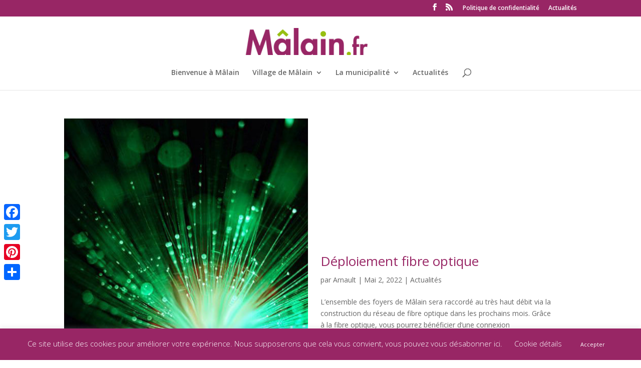

--- FILE ---
content_type: text/html; charset=UTF-8
request_url: https://malain.fr/author/alemaire/page/4/
body_size: 20427
content:
<!DOCTYPE html>
<html lang="fr-FR">
<head>
	<meta charset="UTF-8" />
<meta http-equiv="X-UA-Compatible" content="IE=edge">
	<link rel="pingback" href="https://malain.fr/xmlrpc.php" />

	<script type="text/javascript">
		document.documentElement.className = 'js';
	</script>

	<script>var et_site_url='https://malain.fr';var et_post_id='0';function et_core_page_resource_fallback(a,b){"undefined"===typeof b&&(b=a.sheet.cssRules&&0===a.sheet.cssRules.length);b&&(a.onerror=null,a.onload=null,a.href?a.href=et_site_url+"/?et_core_page_resource="+a.id+et_post_id:a.src&&(a.src=et_site_url+"/?et_core_page_resource="+a.id+et_post_id))}
</script><meta name='robots' content='index, follow, max-image-preview:large, max-snippet:-1, max-video-preview:-1' />
	<style>img:is([sizes="auto" i], [sizes^="auto," i]) { contain-intrinsic-size: 3000px 1500px }</style>
	
	<!-- This site is optimized with the Yoast SEO plugin v26.7 - https://yoast.com/wordpress/plugins/seo/ -->
	<title>Arnault, Auteur à Site officiel de Mâlain - Page 4 sur 39</title>
	<link rel="canonical" href="https://malain.fr/author/alemaire/page/4/" />
	<link rel="prev" href="https://malain.fr/author/alemaire/page/3/" />
	<link rel="next" href="https://malain.fr/author/alemaire/page/5/" />
	<meta property="og:locale" content="fr_FR" />
	<meta property="og:type" content="profile" />
	<meta property="og:title" content="Arnault, Auteur à Site officiel de Mâlain - Page 4 sur 39" />
	<meta property="og:url" content="https://malain.fr/author/alemaire/" />
	<meta property="og:site_name" content="Site officiel de Mâlain" />
	<meta property="og:image" content="https://secure.gravatar.com/avatar/1f7c995420ae56a77fdd7ec4ecd9ed25bc169638cce644d73bd2ff86026c4884?s=500&d=mm&r=g" />
	<script type="application/ld+json" class="yoast-schema-graph">{"@context":"https://schema.org","@graph":[{"@type":"ProfilePage","@id":"https://malain.fr/author/alemaire/","url":"https://malain.fr/author/alemaire/page/4/","name":"Arnault, Auteur à Site officiel de Mâlain - Page 4 sur 39","isPartOf":{"@id":"https://malain.fr/#website"},"primaryImageOfPage":{"@id":"https://malain.fr/author/alemaire/page/4/#primaryimage"},"image":{"@id":"https://malain.fr/author/alemaire/page/4/#primaryimage"},"thumbnailUrl":"https://malain.fr/wp-content/uploads/2022/05/fibre-optique-malain.jpg","breadcrumb":{"@id":"https://malain.fr/author/alemaire/page/4/#breadcrumb"},"inLanguage":"fr-FR","potentialAction":[{"@type":"ReadAction","target":["https://malain.fr/author/alemaire/page/4/"]}]},{"@type":"ImageObject","inLanguage":"fr-FR","@id":"https://malain.fr/author/alemaire/page/4/#primaryimage","url":"https://malain.fr/wp-content/uploads/2022/05/fibre-optique-malain.jpg","contentUrl":"https://malain.fr/wp-content/uploads/2022/05/fibre-optique-malain.jpg","width":478,"height":720},{"@type":"BreadcrumbList","@id":"https://malain.fr/author/alemaire/page/4/#breadcrumb","itemListElement":[{"@type":"ListItem","position":1,"name":"Accueil","item":"https://malain.fr/"},{"@type":"ListItem","position":2,"name":"Archives pour Arnault"}]},{"@type":"WebSite","@id":"https://malain.fr/#website","url":"https://malain.fr/","name":"Site officiel de Mâlain","description":"Joli village Bourguignon à 20 km de Dijon","potentialAction":[{"@type":"SearchAction","target":{"@type":"EntryPoint","urlTemplate":"https://malain.fr/?s={search_term_string}"},"query-input":{"@type":"PropertyValueSpecification","valueRequired":true,"valueName":"search_term_string"}}],"inLanguage":"fr-FR"},{"@type":"Person","@id":"https://malain.fr/#/schema/person/9ff78a61659410182153bb58bb7a545a","name":"Arnault","image":{"@type":"ImageObject","inLanguage":"fr-FR","@id":"https://malain.fr/#/schema/person/image/","url":"https://secure.gravatar.com/avatar/1f7c995420ae56a77fdd7ec4ecd9ed25bc169638cce644d73bd2ff86026c4884?s=96&d=mm&r=g","contentUrl":"https://secure.gravatar.com/avatar/1f7c995420ae56a77fdd7ec4ecd9ed25bc169638cce644d73bd2ff86026c4884?s=96&d=mm&r=g","caption":"Arnault"},"mainEntityOfPage":{"@id":"https://malain.fr/author/alemaire/"}}]}</script>
	<!-- / Yoast SEO plugin. -->


<link rel='dns-prefetch' href='//static.addtoany.com' />
<link rel='dns-prefetch' href='//fonts.googleapis.com' />
<link rel="alternate" type="application/rss+xml" title="Site officiel de Mâlain &raquo; Flux" href="https://malain.fr/feed/" />
<link rel="alternate" type="application/rss+xml" title="Site officiel de Mâlain &raquo; Flux des commentaires" href="https://malain.fr/comments/feed/" />
<link rel="alternate" type="application/rss+xml" title="Site officiel de Mâlain &raquo; Flux des articles écrits par Arnault" href="https://malain.fr/author/alemaire/feed/" />
<script type="text/javascript">
/* <![CDATA[ */
window._wpemojiSettings = {"baseUrl":"https:\/\/s.w.org\/images\/core\/emoji\/16.0.1\/72x72\/","ext":".png","svgUrl":"https:\/\/s.w.org\/images\/core\/emoji\/16.0.1\/svg\/","svgExt":".svg","source":{"concatemoji":"https:\/\/malain.fr\/wp-includes\/js\/wp-emoji-release.min.js?ver=6.8.3"}};
/*! This file is auto-generated */
!function(s,n){var o,i,e;function c(e){try{var t={supportTests:e,timestamp:(new Date).valueOf()};sessionStorage.setItem(o,JSON.stringify(t))}catch(e){}}function p(e,t,n){e.clearRect(0,0,e.canvas.width,e.canvas.height),e.fillText(t,0,0);var t=new Uint32Array(e.getImageData(0,0,e.canvas.width,e.canvas.height).data),a=(e.clearRect(0,0,e.canvas.width,e.canvas.height),e.fillText(n,0,0),new Uint32Array(e.getImageData(0,0,e.canvas.width,e.canvas.height).data));return t.every(function(e,t){return e===a[t]})}function u(e,t){e.clearRect(0,0,e.canvas.width,e.canvas.height),e.fillText(t,0,0);for(var n=e.getImageData(16,16,1,1),a=0;a<n.data.length;a++)if(0!==n.data[a])return!1;return!0}function f(e,t,n,a){switch(t){case"flag":return n(e,"\ud83c\udff3\ufe0f\u200d\u26a7\ufe0f","\ud83c\udff3\ufe0f\u200b\u26a7\ufe0f")?!1:!n(e,"\ud83c\udde8\ud83c\uddf6","\ud83c\udde8\u200b\ud83c\uddf6")&&!n(e,"\ud83c\udff4\udb40\udc67\udb40\udc62\udb40\udc65\udb40\udc6e\udb40\udc67\udb40\udc7f","\ud83c\udff4\u200b\udb40\udc67\u200b\udb40\udc62\u200b\udb40\udc65\u200b\udb40\udc6e\u200b\udb40\udc67\u200b\udb40\udc7f");case"emoji":return!a(e,"\ud83e\udedf")}return!1}function g(e,t,n,a){var r="undefined"!=typeof WorkerGlobalScope&&self instanceof WorkerGlobalScope?new OffscreenCanvas(300,150):s.createElement("canvas"),o=r.getContext("2d",{willReadFrequently:!0}),i=(o.textBaseline="top",o.font="600 32px Arial",{});return e.forEach(function(e){i[e]=t(o,e,n,a)}),i}function t(e){var t=s.createElement("script");t.src=e,t.defer=!0,s.head.appendChild(t)}"undefined"!=typeof Promise&&(o="wpEmojiSettingsSupports",i=["flag","emoji"],n.supports={everything:!0,everythingExceptFlag:!0},e=new Promise(function(e){s.addEventListener("DOMContentLoaded",e,{once:!0})}),new Promise(function(t){var n=function(){try{var e=JSON.parse(sessionStorage.getItem(o));if("object"==typeof e&&"number"==typeof e.timestamp&&(new Date).valueOf()<e.timestamp+604800&&"object"==typeof e.supportTests)return e.supportTests}catch(e){}return null}();if(!n){if("undefined"!=typeof Worker&&"undefined"!=typeof OffscreenCanvas&&"undefined"!=typeof URL&&URL.createObjectURL&&"undefined"!=typeof Blob)try{var e="postMessage("+g.toString()+"("+[JSON.stringify(i),f.toString(),p.toString(),u.toString()].join(",")+"));",a=new Blob([e],{type:"text/javascript"}),r=new Worker(URL.createObjectURL(a),{name:"wpTestEmojiSupports"});return void(r.onmessage=function(e){c(n=e.data),r.terminate(),t(n)})}catch(e){}c(n=g(i,f,p,u))}t(n)}).then(function(e){for(var t in e)n.supports[t]=e[t],n.supports.everything=n.supports.everything&&n.supports[t],"flag"!==t&&(n.supports.everythingExceptFlag=n.supports.everythingExceptFlag&&n.supports[t]);n.supports.everythingExceptFlag=n.supports.everythingExceptFlag&&!n.supports.flag,n.DOMReady=!1,n.readyCallback=function(){n.DOMReady=!0}}).then(function(){return e}).then(function(){var e;n.supports.everything||(n.readyCallback(),(e=n.source||{}).concatemoji?t(e.concatemoji):e.wpemoji&&e.twemoji&&(t(e.twemoji),t(e.wpemoji)))}))}((window,document),window._wpemojiSettings);
/* ]]> */
</script>
<meta content="Divi v.4.4.8" name="generator"/><style id='wp-emoji-styles-inline-css' type='text/css'>

	img.wp-smiley, img.emoji {
		display: inline !important;
		border: none !important;
		box-shadow: none !important;
		height: 1em !important;
		width: 1em !important;
		margin: 0 0.07em !important;
		vertical-align: -0.1em !important;
		background: none !important;
		padding: 0 !important;
	}
</style>
<link rel='stylesheet' id='wp-block-library-css' href='https://malain.fr/wp-includes/css/dist/block-library/style.min.css?ver=6.8.3' type='text/css' media='all' />
<style id='classic-theme-styles-inline-css' type='text/css'>
/*! This file is auto-generated */
.wp-block-button__link{color:#fff;background-color:#32373c;border-radius:9999px;box-shadow:none;text-decoration:none;padding:calc(.667em + 2px) calc(1.333em + 2px);font-size:1.125em}.wp-block-file__button{background:#32373c;color:#fff;text-decoration:none}
</style>
<style id='global-styles-inline-css' type='text/css'>
:root{--wp--preset--aspect-ratio--square: 1;--wp--preset--aspect-ratio--4-3: 4/3;--wp--preset--aspect-ratio--3-4: 3/4;--wp--preset--aspect-ratio--3-2: 3/2;--wp--preset--aspect-ratio--2-3: 2/3;--wp--preset--aspect-ratio--16-9: 16/9;--wp--preset--aspect-ratio--9-16: 9/16;--wp--preset--color--black: #000000;--wp--preset--color--cyan-bluish-gray: #abb8c3;--wp--preset--color--white: #ffffff;--wp--preset--color--pale-pink: #f78da7;--wp--preset--color--vivid-red: #cf2e2e;--wp--preset--color--luminous-vivid-orange: #ff6900;--wp--preset--color--luminous-vivid-amber: #fcb900;--wp--preset--color--light-green-cyan: #7bdcb5;--wp--preset--color--vivid-green-cyan: #00d084;--wp--preset--color--pale-cyan-blue: #8ed1fc;--wp--preset--color--vivid-cyan-blue: #0693e3;--wp--preset--color--vivid-purple: #9b51e0;--wp--preset--gradient--vivid-cyan-blue-to-vivid-purple: linear-gradient(135deg,rgba(6,147,227,1) 0%,rgb(155,81,224) 100%);--wp--preset--gradient--light-green-cyan-to-vivid-green-cyan: linear-gradient(135deg,rgb(122,220,180) 0%,rgb(0,208,130) 100%);--wp--preset--gradient--luminous-vivid-amber-to-luminous-vivid-orange: linear-gradient(135deg,rgba(252,185,0,1) 0%,rgba(255,105,0,1) 100%);--wp--preset--gradient--luminous-vivid-orange-to-vivid-red: linear-gradient(135deg,rgba(255,105,0,1) 0%,rgb(207,46,46) 100%);--wp--preset--gradient--very-light-gray-to-cyan-bluish-gray: linear-gradient(135deg,rgb(238,238,238) 0%,rgb(169,184,195) 100%);--wp--preset--gradient--cool-to-warm-spectrum: linear-gradient(135deg,rgb(74,234,220) 0%,rgb(151,120,209) 20%,rgb(207,42,186) 40%,rgb(238,44,130) 60%,rgb(251,105,98) 80%,rgb(254,248,76) 100%);--wp--preset--gradient--blush-light-purple: linear-gradient(135deg,rgb(255,206,236) 0%,rgb(152,150,240) 100%);--wp--preset--gradient--blush-bordeaux: linear-gradient(135deg,rgb(254,205,165) 0%,rgb(254,45,45) 50%,rgb(107,0,62) 100%);--wp--preset--gradient--luminous-dusk: linear-gradient(135deg,rgb(255,203,112) 0%,rgb(199,81,192) 50%,rgb(65,88,208) 100%);--wp--preset--gradient--pale-ocean: linear-gradient(135deg,rgb(255,245,203) 0%,rgb(182,227,212) 50%,rgb(51,167,181) 100%);--wp--preset--gradient--electric-grass: linear-gradient(135deg,rgb(202,248,128) 0%,rgb(113,206,126) 100%);--wp--preset--gradient--midnight: linear-gradient(135deg,rgb(2,3,129) 0%,rgb(40,116,252) 100%);--wp--preset--font-size--small: 13px;--wp--preset--font-size--medium: 20px;--wp--preset--font-size--large: 36px;--wp--preset--font-size--x-large: 42px;--wp--preset--spacing--20: 0.44rem;--wp--preset--spacing--30: 0.67rem;--wp--preset--spacing--40: 1rem;--wp--preset--spacing--50: 1.5rem;--wp--preset--spacing--60: 2.25rem;--wp--preset--spacing--70: 3.38rem;--wp--preset--spacing--80: 5.06rem;--wp--preset--shadow--natural: 6px 6px 9px rgba(0, 0, 0, 0.2);--wp--preset--shadow--deep: 12px 12px 50px rgba(0, 0, 0, 0.4);--wp--preset--shadow--sharp: 6px 6px 0px rgba(0, 0, 0, 0.2);--wp--preset--shadow--outlined: 6px 6px 0px -3px rgba(255, 255, 255, 1), 6px 6px rgba(0, 0, 0, 1);--wp--preset--shadow--crisp: 6px 6px 0px rgba(0, 0, 0, 1);}:where(.is-layout-flex){gap: 0.5em;}:where(.is-layout-grid){gap: 0.5em;}body .is-layout-flex{display: flex;}.is-layout-flex{flex-wrap: wrap;align-items: center;}.is-layout-flex > :is(*, div){margin: 0;}body .is-layout-grid{display: grid;}.is-layout-grid > :is(*, div){margin: 0;}:where(.wp-block-columns.is-layout-flex){gap: 2em;}:where(.wp-block-columns.is-layout-grid){gap: 2em;}:where(.wp-block-post-template.is-layout-flex){gap: 1.25em;}:where(.wp-block-post-template.is-layout-grid){gap: 1.25em;}.has-black-color{color: var(--wp--preset--color--black) !important;}.has-cyan-bluish-gray-color{color: var(--wp--preset--color--cyan-bluish-gray) !important;}.has-white-color{color: var(--wp--preset--color--white) !important;}.has-pale-pink-color{color: var(--wp--preset--color--pale-pink) !important;}.has-vivid-red-color{color: var(--wp--preset--color--vivid-red) !important;}.has-luminous-vivid-orange-color{color: var(--wp--preset--color--luminous-vivid-orange) !important;}.has-luminous-vivid-amber-color{color: var(--wp--preset--color--luminous-vivid-amber) !important;}.has-light-green-cyan-color{color: var(--wp--preset--color--light-green-cyan) !important;}.has-vivid-green-cyan-color{color: var(--wp--preset--color--vivid-green-cyan) !important;}.has-pale-cyan-blue-color{color: var(--wp--preset--color--pale-cyan-blue) !important;}.has-vivid-cyan-blue-color{color: var(--wp--preset--color--vivid-cyan-blue) !important;}.has-vivid-purple-color{color: var(--wp--preset--color--vivid-purple) !important;}.has-black-background-color{background-color: var(--wp--preset--color--black) !important;}.has-cyan-bluish-gray-background-color{background-color: var(--wp--preset--color--cyan-bluish-gray) !important;}.has-white-background-color{background-color: var(--wp--preset--color--white) !important;}.has-pale-pink-background-color{background-color: var(--wp--preset--color--pale-pink) !important;}.has-vivid-red-background-color{background-color: var(--wp--preset--color--vivid-red) !important;}.has-luminous-vivid-orange-background-color{background-color: var(--wp--preset--color--luminous-vivid-orange) !important;}.has-luminous-vivid-amber-background-color{background-color: var(--wp--preset--color--luminous-vivid-amber) !important;}.has-light-green-cyan-background-color{background-color: var(--wp--preset--color--light-green-cyan) !important;}.has-vivid-green-cyan-background-color{background-color: var(--wp--preset--color--vivid-green-cyan) !important;}.has-pale-cyan-blue-background-color{background-color: var(--wp--preset--color--pale-cyan-blue) !important;}.has-vivid-cyan-blue-background-color{background-color: var(--wp--preset--color--vivid-cyan-blue) !important;}.has-vivid-purple-background-color{background-color: var(--wp--preset--color--vivid-purple) !important;}.has-black-border-color{border-color: var(--wp--preset--color--black) !important;}.has-cyan-bluish-gray-border-color{border-color: var(--wp--preset--color--cyan-bluish-gray) !important;}.has-white-border-color{border-color: var(--wp--preset--color--white) !important;}.has-pale-pink-border-color{border-color: var(--wp--preset--color--pale-pink) !important;}.has-vivid-red-border-color{border-color: var(--wp--preset--color--vivid-red) !important;}.has-luminous-vivid-orange-border-color{border-color: var(--wp--preset--color--luminous-vivid-orange) !important;}.has-luminous-vivid-amber-border-color{border-color: var(--wp--preset--color--luminous-vivid-amber) !important;}.has-light-green-cyan-border-color{border-color: var(--wp--preset--color--light-green-cyan) !important;}.has-vivid-green-cyan-border-color{border-color: var(--wp--preset--color--vivid-green-cyan) !important;}.has-pale-cyan-blue-border-color{border-color: var(--wp--preset--color--pale-cyan-blue) !important;}.has-vivid-cyan-blue-border-color{border-color: var(--wp--preset--color--vivid-cyan-blue) !important;}.has-vivid-purple-border-color{border-color: var(--wp--preset--color--vivid-purple) !important;}.has-vivid-cyan-blue-to-vivid-purple-gradient-background{background: var(--wp--preset--gradient--vivid-cyan-blue-to-vivid-purple) !important;}.has-light-green-cyan-to-vivid-green-cyan-gradient-background{background: var(--wp--preset--gradient--light-green-cyan-to-vivid-green-cyan) !important;}.has-luminous-vivid-amber-to-luminous-vivid-orange-gradient-background{background: var(--wp--preset--gradient--luminous-vivid-amber-to-luminous-vivid-orange) !important;}.has-luminous-vivid-orange-to-vivid-red-gradient-background{background: var(--wp--preset--gradient--luminous-vivid-orange-to-vivid-red) !important;}.has-very-light-gray-to-cyan-bluish-gray-gradient-background{background: var(--wp--preset--gradient--very-light-gray-to-cyan-bluish-gray) !important;}.has-cool-to-warm-spectrum-gradient-background{background: var(--wp--preset--gradient--cool-to-warm-spectrum) !important;}.has-blush-light-purple-gradient-background{background: var(--wp--preset--gradient--blush-light-purple) !important;}.has-blush-bordeaux-gradient-background{background: var(--wp--preset--gradient--blush-bordeaux) !important;}.has-luminous-dusk-gradient-background{background: var(--wp--preset--gradient--luminous-dusk) !important;}.has-pale-ocean-gradient-background{background: var(--wp--preset--gradient--pale-ocean) !important;}.has-electric-grass-gradient-background{background: var(--wp--preset--gradient--electric-grass) !important;}.has-midnight-gradient-background{background: var(--wp--preset--gradient--midnight) !important;}.has-small-font-size{font-size: var(--wp--preset--font-size--small) !important;}.has-medium-font-size{font-size: var(--wp--preset--font-size--medium) !important;}.has-large-font-size{font-size: var(--wp--preset--font-size--large) !important;}.has-x-large-font-size{font-size: var(--wp--preset--font-size--x-large) !important;}
:where(.wp-block-post-template.is-layout-flex){gap: 1.25em;}:where(.wp-block-post-template.is-layout-grid){gap: 1.25em;}
:where(.wp-block-columns.is-layout-flex){gap: 2em;}:where(.wp-block-columns.is-layout-grid){gap: 2em;}
:root :where(.wp-block-pullquote){font-size: 1.5em;line-height: 1.6;}
</style>
<link rel='stylesheet' id='cookie-law-info-css' href='https://malain.fr/wp-content/plugins/cookie-law-info/legacy/public/css/cookie-law-info-public.css?ver=3.3.9.1' type='text/css' media='all' />
<link rel='stylesheet' id='cookie-law-info-gdpr-css' href='https://malain.fr/wp-content/plugins/cookie-law-info/legacy/public/css/cookie-law-info-gdpr.css?ver=3.3.9.1' type='text/css' media='all' />
<link rel='stylesheet' id='divi-fonts-css' href='https://fonts.googleapis.com/css?family=Open+Sans:300italic,400italic,600italic,700italic,800italic,400,300,600,700,800&#038;subset=latin,latin-ext' type='text/css' media='all' />
<link rel='stylesheet' id='divi-style-css' href='https://malain.fr/wp-content/themes/Divi_bad/style.css?ver=4.4.8' type='text/css' media='all' />
<link rel='stylesheet' id='dashicons-css' href='https://malain.fr/wp-includes/css/dashicons.min.css?ver=6.8.3' type='text/css' media='all' />
<link rel='stylesheet' id='addtoany-css' href='https://malain.fr/wp-content/plugins/add-to-any/addtoany.min.css?ver=1.16' type='text/css' media='all' />
<style id='addtoany-inline-css' type='text/css'>
@media screen and (max-width:980px){
.a2a_floating_style.a2a_vertical_style{display:none;}
}
</style>
<script type="text/javascript" id="addtoany-core-js-before">
/* <![CDATA[ */
window.a2a_config=window.a2a_config||{};a2a_config.callbacks=[];a2a_config.overlays=[];a2a_config.templates={};a2a_localize = {
	Share: "Partager",
	Save: "Enregistrer",
	Subscribe: "S'abonner",
	Email: "E-mail",
	Bookmark: "Marque-page",
	ShowAll: "Montrer tout",
	ShowLess: "Montrer moins",
	FindServices: "Trouver des service(s)",
	FindAnyServiceToAddTo: "Trouver instantan&eacute;ment des services &agrave; ajouter &agrave;",
	PoweredBy: "Propuls&eacute; par",
	ShareViaEmail: "Partager par e-mail",
	SubscribeViaEmail: "S’abonner par e-mail",
	BookmarkInYourBrowser: "Ajouter un signet dans votre navigateur",
	BookmarkInstructions: "Appuyez sur Ctrl+D ou \u2318+D pour mettre cette page en signet",
	AddToYourFavorites: "Ajouter &agrave; vos favoris",
	SendFromWebOrProgram: "Envoyer depuis n’importe quelle adresse e-mail ou logiciel e-mail",
	EmailProgram: "Programme d’e-mail",
	More: "Plus&#8230;",
	ThanksForSharing: "Merci de partager !",
	ThanksForFollowing: "Merci de nous suivre !"
};
/* ]]> */
</script>
<script type="text/javascript" defer src="https://static.addtoany.com/menu/page.js" id="addtoany-core-js"></script>
<script type="text/javascript" src="https://malain.fr/wp-includes/js/jquery/jquery.min.js?ver=3.7.1" id="jquery-core-js"></script>
<script type="text/javascript" src="https://malain.fr/wp-includes/js/jquery/jquery-migrate.min.js?ver=3.4.1" id="jquery-migrate-js"></script>
<script type="text/javascript" defer src="https://malain.fr/wp-content/plugins/add-to-any/addtoany.min.js?ver=1.1" id="addtoany-jquery-js"></script>
<script type="text/javascript" id="cookie-law-info-js-extra">
/* <![CDATA[ */
var Cli_Data = {"nn_cookie_ids":[],"cookielist":[],"non_necessary_cookies":[],"ccpaEnabled":"","ccpaRegionBased":"","ccpaBarEnabled":"","strictlyEnabled":["necessary","obligatoire"],"ccpaType":"gdpr","js_blocking":"","custom_integration":"","triggerDomRefresh":"","secure_cookies":""};
var cli_cookiebar_settings = {"animate_speed_hide":"500","animate_speed_show":"500","background":"#982665","border":"#b1a6a6c2","border_on":"","button_1_button_colour":"#982665","button_1_button_hover":"#7a1e51","button_1_link_colour":"#fff","button_1_as_button":"1","button_1_new_win":"","button_2_button_colour":"#333","button_2_button_hover":"#292929","button_2_link_colour":"#982665","button_2_as_button":"","button_2_hidebar":"","button_3_button_colour":"#982665","button_3_button_hover":"#7a1e51","button_3_link_colour":"#fff","button_3_as_button":"1","button_3_new_win":"","button_4_button_colour":"#000","button_4_button_hover":"#000000","button_4_link_colour":"#ffffff","button_4_as_button":"","button_7_button_colour":"#61a229","button_7_button_hover":"#4e8221","button_7_link_colour":"#fff","button_7_as_button":"1","button_7_new_win":"","font_family":"inherit","header_fix":"","notify_animate_hide":"1","notify_animate_show":"","notify_div_id":"#cookie-law-info-bar","notify_position_horizontal":"right","notify_position_vertical":"bottom","scroll_close":"","scroll_close_reload":"","accept_close_reload":"","reject_close_reload":"","showagain_tab":"1","showagain_background":"#fff","showagain_border":"#000","showagain_div_id":"#cookie-law-info-again","showagain_x_position":"100px","text":"#ffffff","show_once_yn":"","show_once":"10000","logging_on":"","as_popup":"","popup_overlay":"1","bar_heading_text":"","cookie_bar_as":"banner","popup_showagain_position":"bottom-right","widget_position":"left"};
var log_object = {"ajax_url":"https:\/\/malain.fr\/wp-admin\/admin-ajax.php"};
/* ]]> */
</script>
<script type="text/javascript" src="https://malain.fr/wp-content/plugins/cookie-law-info/legacy/public/js/cookie-law-info-public.js?ver=3.3.9.1" id="cookie-law-info-js"></script>
<script type="text/javascript" src="https://malain.fr/wp-content/themes/Divi_bad/core/admin/js/es6-promise.auto.min.js?ver=6.8.3" id="es6-promise-js"></script>
<script type="text/javascript" id="et-core-api-spam-recaptcha-js-extra">
/* <![CDATA[ */
var et_core_api_spam_recaptcha = {"site_key":"","page_action":{"action":"deploiement_fibre_optique"}};
/* ]]> */
</script>
<script type="text/javascript" src="https://malain.fr/wp-content/themes/Divi_bad/core/admin/js/recaptcha.js?ver=6.8.3" id="et-core-api-spam-recaptcha-js"></script>
<link rel="https://api.w.org/" href="https://malain.fr/wp-json/" /><link rel="alternate" title="JSON" type="application/json" href="https://malain.fr/wp-json/wp/v2/users/1" /><link rel="EditURI" type="application/rsd+xml" title="RSD" href="https://malain.fr/xmlrpc.php?rsd" />
<meta name="generator" content="WordPress 6.8.3" />
<meta name="viewport" content="width=device-width, initial-scale=1.0, maximum-scale=1.0, user-scalable=0" /><!-- Global site tag (gtag.js) - Google Analytics -->
<script async src="https://www.googletagmanager.com/gtag/js?id=UA-146783192-1"></script>
<script>
  window.dataLayer = window.dataLayer || [];
  function gtag(){dataLayer.push(arguments);}
  gtag('js', new Date());

  gtag('config', 'UA-146783192-1');
</script>
<link rel="icon" href="https://malain.fr/wp-content/uploads/2024/07/cropped-ico_malain_2024_02-32x32.png" sizes="32x32" />
<link rel="icon" href="https://malain.fr/wp-content/uploads/2024/07/cropped-ico_malain_2024_02-192x192.png" sizes="192x192" />
<link rel="apple-touch-icon" href="https://malain.fr/wp-content/uploads/2024/07/cropped-ico_malain_2024_02-180x180.png" />
<meta name="msapplication-TileImage" content="https://malain.fr/wp-content/uploads/2024/07/cropped-ico_malain_2024_02-270x270.png" />
<link rel="stylesheet" id="et-divi-customizer-global-cached-inline-styles" href="https://malain.fr/wp-content/et-cache/global/et-divi-customizer-global-17684687455936.min.css" onerror="et_core_page_resource_fallback(this, true)" onload="et_core_page_resource_fallback(this)" /><style id="divi-toolbox-inline-style">	
body{font-weight:400}body.et_pb_button_helper_class .et_pb_button{font-weight:500}#footer-info{letter-spacing:0;text-transform:none;font-variant:normal}span.et_pb_scroll_top.et-pb-icon{background:#982665;color:#96bf11;padding:5px;font-size:30px;right:0;bottom:100px}span.et_pb_scroll_top.et-pb-icon.et-visible{transition-duration:.3s;transition-timing-function:ease-in-out;transition-property:background,color,padding,font-size,transform,border}a.btt_link{position:absolute;top:-5px;bottom:-5px;right:-5px;left:-5px}span.et_pb_scroll_top:before{content:'2'}span.et_pb_scroll_top.et-pb-icon:hover{background:#fff;color:#fff}span.et_pb_scroll_top.et-pb-icon{box-shadow:0 8px 20px rgba(0,0,0,.2)}.pulse,.grow,.shrink,.buzz,.move_down,.move_up{transform:perspective(1px) translateZ(0);transition:all .3s ease-in-out!important}.jello:hover{animation:jello .9s both}.wobble:hover{animation:wobble .82s cubic-bezier(.36,.07,.19,.97) both}.heartbeat:hover{animation:heartbeat 1.5s ease-in-out infinite both}.pulse:hover{animation:pulse 1s ease-in-out infinite both}.grow:hover{transform:scale(1.1)}.shrink:hover{transform:scale(.9)}.move_up:hover{transform:translateY(-8px)}.move_down:hover{transform:translateY(8px)}@keyframes jello{0%,100%{transform:scale3d(1,1,1)}30%{transform:scale3d(1.25,.75,1)}40%{transform:scale3d(.75,1.25,1)}50%{transform:scale3d(1.15,.85,1)}65%{transform:scale3d(.95,1.05,1)}75%{transform:scale3d(1.05,.95,1)}}@keyframes wobble{16.65%{transform:translateX(5px)}33.3%{transform:translateX(-4px)}49.95%{transform:translateX(3px)}66.6%{transform:translateX(-2px)}83.25%{transform:translateX(1px)}100%{transform:translateX(0)}}@keyframes heartbeat{from{transform:scale(1);transform-origin:center center;animation-timing-function:ease-out}10%{transform:scale(.91);animation-timing-function:ease-in}17%{transform:scale(.98);animation-timing-function:ease-out}33%{transform:scale(.87);animation-timing-function:ease-in}45%{transform:scale(1);animation-timing-function:ease-out}}@keyframes pulse{25%{transform:scale(1.1)}75%{transform:scale(.9)}}.et-social-icon a.move_up:hover{transform:translateY(-2px)}.et-social-icon a.move_down:hover{transform:translateY(2px)}.toolbox_menu1 #top-menu>li>a:before,.toolbox_menu1 .dtb-menu ul.et-menu>li>a:before{content:'';display:block;background:#982665;width:100%;height:3px;left:50%;margin-left:-50%;position:absolute;top:25px;transition:all .3s ease-in-out;opacity:0;border-radius:0}.toolbox_menu1 #top-menu>li>a:hover:before,.toolbox_menu1 .dtb-menu ul.et-menu>li>a:hover:before{top:20px;opacity:1}.toolbox_menu1 #top-menu>li.menu-item-has-children>a:before,.toolbox_menu1 .dtb-menu ul.et-menu>li.menu-item-has-children>a:before{display:none}.toolbox_menu1 #top-menu>li>a>span,.toolbox_menu1 .dtb-menu ul.et-menu>li>a>span{z-index:2}@media only screen and (min-width:981px) and (max-width:980px){#logo,.logo_container,#main-header,.container{transition:all .4s ease-in-out}#et_mobile_nav_menu{display:none!important}#top-menu,nav#top-menu-nav{display:block!important}#et-secondary-nav,#et-secondary-menu,#et-info .et-social-icons{display:inline-block!important}#et-info{padding-top:0}#top-header .container{padding-top:.75em}.et_fixed_nav #page-container #main-header,.et_fixed_nav #page-container #top-header{position:fixed}.et_hide_primary_logo #main-header:not(.et-fixed-header) .centered-inline-logo-wrap,.et_hide_fixed_logo #main-header.et-fixed-header .centered-inline-logo-wrap,.et_header_style_centered.et_hide_primary_logo #main-header:not(.et-fixed-header) .logo_container,.et_header_style_centered.et_hide_fixed_logo #main-header.et-fixed-header .logo_container,.et_header_style_split.et_hide_primary_logo #main-header:not(.et-fixed-header) .logo_container,.et_header_style_split.et_hide_fixed_logo #main-header.et-fixed-header .logo_container{height:0;padding:0;opacity:0}.et_pb_fullwidth_menu.dtb-menu .et_pb_menu__menu,.et_pb_menu.dtb-menu .et_pb_menu__menu{display:flex}.dtb-menu .et_mobile_nav_menu{display:none;float:right}.et_pb_fullwidth_menu--style-inline_centered_logo.dtb-menu>div>.et_pb_menu__logo-wrap,.et_pb_menu--style-inline_centered_logo.dtb-menu>div>.et_pb_menu__logo-wrap{display:none}.et_header_style_centered nav#top-menu-nav{display:inline-block}.et_header_style_centered.et_hide_primary_logo #main-header:not(.et-fixed-header) .logo_container,.et_header_style_centered.et_hide_fixed_logo #main-header.et-fixed-header .logo_container{height:11.88px}.et_header_style_centered #main-header{padding:0}.et_header_style_centered #logo{max-height:54%}.et_header_style_centered #page-container #main-header:not(.et-fixed-header) .logo_container{height:66px;max-height:none}.et_header_style_centered header#main-header.et-fixed-header .logo_container{height:40px;max-height:none}.et_header_style_centered.et_hide_primary_logo #page-container #main-header:not(.et-fixed-header) .logo_container,.et_header_style_centered.et_hide_fixed_logo #page-container #main-header.et-fixed-header .logo_container{height:11.88px}.et_header_style_centered #et_top_search{display:inline-block!important;float:none;margin:3px 0 0 22px}.et_hide_primary_logo #main-header:not(.et-fixed-header) .logo_container,.et_hide_fixed_logo #main-header.et-fixed-header .logo_container{height:0;opacity:0;transition:all .4s ease-in-out}}@media (min-width:981px) and (max-width:980px){.dtb_mobile #main-header #et_top_search{margin-right:0!important}}@media (max-width:980px){.et_header_style_centered #et-top-navigation .et-social-icons{display:none}.et_header_style_centered .et_mobile_menu,.et_header_style_split .et_mobile_menu{top:60px}.et_header_style_centered header#main-header .logo_container,.et_header_style_split header#main-header .logo_container{max-height:none}#main-header .hamburger_menu_icon,#dtb-m-menu .hamburger_menu_icon{transform:scale(1.5)}.dtb_mobile #main-header,.dtb-menu.et_pb_module{padding:0}.dtb_mobile #main-header .logo_container,.et_header_style_centered.dtb_mobile header#main-header .logo_container{position:relative;text-align:left;z-index:2;height:60px!important;max-width:calc(100% - 30px)}.dtb-menu.et_pb_module,.dtb-menu.et_pb_module .et_pb_menu_inner_container>.et_pb_menu__logo-wrap .et_pb_menu__logo,.dtb-menu.et_pb_module .et_pb_menu__logo-slot,.dtb-menu.et_pb_module>.et_pb_menu_inner_container{max-width:100%}.dtb-menu.et_pb_module>.et_pb_row{min-height:0}.dtb-menu.et_pb_module .et_pb_menu__logo,.dtb-menu.et_pb_module .et_pb_menu__logo img,.dtb-menu.et_pb_module .et_pb_menu__logo a{max-height:100%;height:100%}.dtb-menu.et_pb_module .et_pb_menu__logo img{height:auto}.dtb_mobile #main-header .logo_container,.et_header_style_centered.dtb_mobile.dtb_woo header#main-header .logo_container{max-width:calc(100% - 60px)}.dtb_mobile #main-header .select_page{display:none}.dtb_mobile #main-header .mobile_nav{background:transparent}.dtb_mobile #main-header #et_mobile_nav_menu,.et_header_style_centered.dtb_mobile #main-header #et_mobile_nav_menu,.dtb-menu #et_mobile_nav_menu{height:0;margin-top:0;display:flex;align-items:center;position:static!important}.dtb_mobile #main-header #logo{max-height:80%!important;max-width:calc(100% - 30px);height:80%}.dtb_mobile.dtb_woo #main-header #logo{max-width:calc(100% - 60px)}.dtb_mobile #main-header #et-top-navigation{padding:0!important;position:static!important}.dtb_mobile #main-header .mobile_menu_bar,.et_header_style_centered.dtb_mobile #main-header .mobile_menu_bar{top:14px;top:20px;padding:0;right:0;position:absolute;z-index:10001}.et_header_style_centered header#main-header .logo_container .custom_hamburger_icon.dtb_mobile #main-header .mobile_menu_bar{top:18px}.dtb_mobile #main-header .et_menu_container{width:100%;padding:0 10px}.dtb_mobile #main-header .mobile_menu_bar{right:10px!important}.dtb_mobile #main-header .mobile_menu_bar{right:20px!important}.dtb_mobile #main-header,.dtb_mobile #main-header.et-fixed-header{background:#fff!important;box-shadow:none!important;box-shadow:0 2px 25px rgba(0,0,0,.1)!important}.et_pb_menu_hidden .mobile_menu_bar.hamburger_menu_icon{animation:fadeOutBottomBig 1s 1 cubic-bezier(.77,0,.175,1)!important}.et_pb_menu_visible .mobile_menu_bar.hamburger_menu_icon{animation:fadeInBottomBig 1s 1 cubic-bezier(.77,0,.175,1)!important}@keyframes fadeInBottomBig{0%{opacity:0;transform:translateY(60%) scale(1.5)}100%{opacity:1;transform:translateY(0) scale(1.5)}}@keyframes fadeOutBottomBig{0%{opacity:1;transform:translateY(0) scale(1.5)}100%{opacity:0;transform:translateY(60%) scale(1.5)}}body:not(.custom-hamburger-icon) .mobile_menu_bar{transform:scale(1.5);top:14px}body:not(.custom-hamburger-icon) .mobile_menu_bar:before{transform:scale(1.5);color:#982665;transition:all .3s ease-in-out}body:not(.custom-hamburger-icon) .mobile_menu_bar:hover:before{color:rgba(152,38,101,.65)}body:not(.custom-hamburger-icon) .opened .mobile_menu_bar:before{color:#96bf11;content:'\4d'}body:not(.custom-hamburger-icon) .opened .mobile_menu_bar:hover:before{color:rgba(150,191,17,.68)}.dtb_mobile #main-header .et_mobile_menu,.dtb_mobile .dtb-menu .et_mobile_menu,.dtb_mobile #et-boc .dtb-menu .et_mobile_menu,.et-db #et-boc .et-l .dtb-menu .et_mobile_menu{box-shadow:2px 10px 35px rgba(0,0,0,.1)!important;background:#fff!important;border-top:none;padding:0}.dtb_mobile #main-header .et_mobile_menu{left:10%;width:80%}.dtb_mobile .et_mobile_menu li a,.dtb_mobile .dtb-menu .et_mobile_menu li a,.dtb_mobile #et-boc .dtb-menu .et_mobile_menu li a,.et-db #et-boc .et-l .dtb-menu .et_mobile_menu li a{border-bottom-color:rgba(0,0,0,.02);font-size:15px;color:#982665;font-weight:400!important;padding-top:15px;padding-bottom:15px;padding-right:15px;padding-left:15px;line-height:1;text-transform:none;font-variant:normal;letter-spacing:0}.dtb_mobile .et_mobile_menu li li a,.dtb_mobile .dtb-menu .et_mobile_menu li li a,.dtb_mobile #et-boc .dtb-menu .et_mobile_menu li li a,.et-db #et-boc .et-l .dtb-menu .et_mobile_menu li li a{padding-left:30px}.dtb_mobile .et_mobile_menu li.menu-item-has-children>a,.dtb_mobile .dtb-menu .et_mobile_menu li.menu-item-has-children>a,.et-db #et-boc .et-l .dtb-menu .et_mobile_menu li.menu-item-has-children>a{background:rgba(0,0,0,.01)}.dtb_mobile .et_mobile_menu li a:hover,.dtb_mobile .dtb-menu .et_mobile_menu li a:hover,.et-db #et-boc .et-l .dtb-menu .et_mobile_menu li a:hover{background:#96bf11;color:#fff;opacity:1}.dtb_mobile.et_header_style_split .et_mobile_menu{line-height:23px}.dtb_mobile.dtb_woo #et-top-navigation .et-cart-info{position:absolute;top:19px;right:40px;margin-top:0}.dtb_mobile #et_top_search{float:none;margin:0!important;position:absolute;top:21px;right:0;display:block!important}.dtb_mobile #et_top_search #et_search_icon:before{top:0}.dtb_mobile.dtb_woo #et_top_search{right:0}.dtb_mobile.dtb_woo #et_top_search{right:10px}.dtb_mobile.dtb_woo .et-cart-info span:before{margin-right:0}.dtb_mobile #main-header .mobile_menu_bar{margin-right:30px}.dtb_mobile #et_search_icon:before{color:#BDC8D5!important}.dtb_mobile #et_search_icon:hover:before{color:#BDC8D5!important}.dtb_mobile span.et_close_search_field:after{color:#BDC8D5!important}.dtb_mobile span.et_close_search_field:hover:after{color:#BDC8D5!important}.dtb_mobile .et_search_form_container input{font-family:none,"Open Sans",serif;color:#BDC8D5}.dtb_mobile #main-header input.et-search-field::placeholder{color:#BDC8D5;font-family:none,"Open Sans",serif}.dtb_mobile #main-header input.et-search-field::-webkit-input-placeholder{color:#BDC8D5;font-family:none,"Open Sans",serif}.dtb_mobile #main-header input.et-search-field::-moz-placeholder{color:#BDC8D5;font-family:none,"Open Sans",serif}.dtb_mobile .et_search_form_container{margin-right:10px}.dtb_mobile #main-header .et_search_outer .container{max-width:50%!important}.et_header_style_centered .et_search_outer,.et_header_style_split .et_search_outer{display:block}.et_header_style_centered .et-search-form input,.et_header_style_centered span.et_close_search_field{top:0}.et_pb_menu_hidden span.mobile_menu_bar.mobile_menu_bar_toggle{opacity:0}.et_header_style_split #et_search_icon:before{margin-top:0}.et_header_style_split span.logo_helper{display:inline-block}}#main-header #mobile_menu.et_mobile_menu .menu-item-has-children,.dtb-menu .et_mobile_menu .menu-item-has-children,#dtb-m-menu .menu-item-has-children{position:relative}#main-header #mobile_menu.et_mobile_menu .menu-item-has-children>a,.dtb-menu .et_mobile_menu .menu-item-has-children>a,#dtb-m-menu .menu-item-has-children>a{font-weight:600}#main-header #mobile_menu.et_mobile_menu .sub-menu-toggle,.dtb-menu .et_mobile_menu .sub-menu-toggle,#dtb-m-menu .dtb-mobile-menu li.menu-item.menu-item-has-children>a.sub-menu-toggle{position:absolute;background-color:rgba(189,200,213,.2)!important;color:#982665;z-index:1;width:36px;height:36px;line-height:36px;border-radius:50%;top:7.5px;right:4px;cursor:pointer;text-align:center;padding:0!important}#main-header #mobile_menu.et_mobile_menu .sub-menu-toggle.popped,.dtb-menu .et_mobile_menu .sub-menu-toggle.popped,#dtb-m-menu .dtb-mobile-menu li.menu-item.menu-item-has-children>a.sub-menu-toggle.popped{background-color:rgba(189,200,213,.2)!important;color:#982665}#main-header #mobile_menu.et_mobile_menu .sub-menu-toggle::before,.dtb-menu .et_mobile_menu .sub-menu-toggle::before,#dtb-m-menu .sub-menu-toggle::before{font-family:"ETmodules"!important;font-weight:normal;-webkit-font-smoothing:antialiased;-moz-osx-font-smoothing:grayscale;line-height:36px;font-size:24px;text-transform:none;speak:none;content:'\33';transition:all .3s ease-in-out;display:block}#main-header #mobile_menu.et_mobile_menu .sub-menu-toggle.popped::before,.dtb-menu .et_mobile_menu .sub-menu-toggle.popped::before,#dtb-m-menu .sub-menu-toggle.popped::before{transform:rotate(-180deg) translateX(-1px)}#main-header #mobile_menu.et_mobile_menu .sub-menu-toggle~ul.sub-menu,.dtb-menu .et_mobile_menu .sub-menu-toggle~ul.sub-menu,#dtb-m-menu .sub-menu-toggle~ul.sub-menu,.et-db #et-boc .et-l .dtb-menu .et_mobile_menu .sub-menu-toggle~ul.sub-menu{display:none!important;padding-left:0}#main-header #mobile_menu.et_mobile_menu .sub-menu-toggle.popped~ul.sub-menu,.dtb-menu .et_mobile_menu .sub-menu-toggle.popped~ul.sub-menu,.et-db #et-boc .et-l .dtb-menu .et_mobile_menu .sub-menu-toggle.popped~ul.sub-menu{display:block!important;background-color:rgba(0,0,0,.02)!important}#dtb-m-menu .sub-menu-toggle.popped~ul.sub-menu{display:block!important}#dtb-m-menu .sub-menu-toggle.popped~ul.sub-menu li{background-color:rgba(0,0,0,.02)!important}#main-header #mobile_menu.et_mobile_menu li li,.dtb-menu .et_mobile_menu li li,#dtb-m-menu ul.dtb-mobile-menu li li{padding-left:0}#main-header #mobile_menu.et_mobile_menu .menu-item-has-children .sub-menu-toggle+a,.dtb-menu .et_mobile_menu .menu-item-has-children .sub-menu-toggle+a,#dtb-m-menu ul.dtb-mobile-menu .menu-item-has-children .sub-menu-toggle+a{padding-right:44px}#main-header #mobile_menu.et_mobile_menu .menu-item-has-children>a:hover,.dtb-menu .et_mobile_menu .menu-item-has-children>a:hover,#dtb-m-menu ul.dtb-mobile-menu .menu-item-has-children>a:hover{opacity:1}.et_pb_fullwidth_menu--without-logo.dtb-menu .et_pb_menu__menu>nav>ul>li,.et_pb_menu--without-logo.dtb-menu .et_pb_menu__menu>nav>ul>li{margin-top:0}.dtb-menu.et_pb_module{z-index:3}#top-menu-nav #top-menu>li>a,.dtb-menu .et-menu>li>a{text-transform:none;font-variant:normal}#top-menu-nav #top-menu>li>a{font-weight:600!important}#top-menu-nav #top-menu>li>a:hover,.dtb-menu ul.et-menu>li>a:hover,.et-db #et-boc .et-l .dtb-menu a:hover,.dtb-menu ul.et-menu>li:hover>a,.et-db #et-boc .et-l .dtb-menu li:hover>a{opacity:1;color:#BDC8D5}#main-header.et-fixed-header #top-menu-nav #top-menu>li>a:hover{color:#96bf11!important}#main-header{box-shadow:none!important;box-shadow:0 1px 0 rgba(0,0,0,.1)!important}#page-container #main-header.et-fixed-header{box-shadow:none!important;box-shadow:0 0 7px rgba(0,0,0,.1)!important}#top-header{box-shadow:none}#et-info-email,#et-info-phone,.et-cart-info span,#et-secondary-nav>li>a{font-weight:600;letter-spacing:0;text-transform:none;font-variant:normal}#et-info a,#et-secondary-menu>ul>li>a{color:#fff;position:relative}#et-info a:hover,#et-secondary-menu>ul>li>a:hover{opacity:1;color:#fff}#et-info a:after,#et-secondary-menu>ul:not(.et-social-icons)>li>a:before{content:'';display:block;position:absolute;top:-.8em;bottom:0;right:-.75em;left:-.75em;transition:all .3s ease-in-out;z-index:-1}#et-info a:after{bottom:-.65em}#et-info a:hover:after,#et-secondary-menu>ul>li>a:hover:before{background:rgba(0,0,0,0)}@media (min-width:981px){#main-header{transition:all .3s ease-in-out;height:auto}#wpadminbar{z-index:200001}#main-header.et-fixed-header{top:0!important;z-index:200000}#top-header.et-fixed-header{top:0!important;box-shadow:none}.admin-bar #main-header.et-fixed-header{top:32px!important}.et_header_style_left.et-fixed-header #et-top-navigation{padding-top:30px!important}}#main-header,#top-header{transition:all .3s ease-in-out!important}#et-footer-nav .bottom-nav,#et-footer-nav .bottom-nav li{padding:0}#et-footer-nav .bottom-nav li a{transition:all .3s ease-in-out;display:block;padding:15px 15px;font-family:Ubuntu Mono;text-transform:none;font-variant:normal;font-weight:600}#et-footer-nav .bottom-nav li.current-menu-item a{background:rgba(0,0,0,0)}#et-footer-nav .bottom-nav li a:hover{opacity:1;color:#fff!important;background:rgba(0,0,0,.1)}#footer-widgets h4.title{font-weight:600;letter-spacing:0;font-size:18px;text-transform:none;font-variant:normal}#footer-widgets h4.title{padding:0;display:block;text-indent:0}#footer-widgets h4.title:after{display:block;content:'';width:100px;height:2px;margin:15px 0 25px 0;border-radius:0;background:#982665}#footer-widgets .footer-widget li{padding:0}#footer-widgets .footer-widget li:before{display:none}#footer-widgets .footer-widget ul.menu li a,#footer-widgets .widget_categories li a,#footer-widgets .widget_archive li a,#footer-widgets .widget_meta li a{transition:all .3s ease-in-out}#footer-widgets .footer-widget ul.menu li a:hover,#footer-widgets .widget_categories li a:hover,#footer-widgets .widget_archive li a:hover,#footer-widgets .widget_meta li a:hover{color:#982665!important}#footer-widgets .footer-widget ul.menu li a,#footer-widgets .widget_categories li a,#footer-widgets .widget_archive li a,#footer-widgets .widget_meta li a{position:relative}#footer-widgets .footer-widget ul.menu li a:before,#footer-widgets .widget_categories li a:before,#footer-widgets .widget_archive li a:before,#footer-widgets .widget_meta li a:before{font-family:"ETModules";display:block;content:'Z';position:absolute;top:50%;margin-top:-8px;line-height:1;left:-2em;color:#982665;font-size:16px;opacity:0;transition:all .3s ease-in-out}#footer-widgets .footer-widget ul.menu li a:hover,#footer-widgets .widget_categories li a:hover,#footer-widgets .widget_archive li a:hover,#footer-widgets .widget_meta li a:hover{padding-left:.5em}#footer-widgets .footer-widget ul.menu li a:hover:before,#footer-widgets .widget_categories li a:hover:before,#footer-widgets .widget_archive li a:hover:before,#footer-widgets .widget_meta li a:hover:before{left:-.85em;opacity:1}#main-content .container:before{display:none}.et_pb_widget_area.dtb-sidebar{border:0}.et_right_sidebar #sidebar,.et_pb_widget_area_right.dtb-sidebar{padding-left:37px}.et_left_sidebar #sidebar,.et_pb_widget_area_left.dtb-sidebar{padding-right:37px}#content-area h4.widgettitle,.et_pb_widget_area.dtb-sidebar .widgettitle{font-size:18px;color:rgba(150,191,17,.68);letter-spacing:0;text-transform:none;font-variant:normal;font-weight:600}#content-area .et_pb_widget ul,.et_pb_widget_area.dtb-sidebar .et_pb_widget ul{background:#fff;box-shadow:2px 10px 60px rgba(0,0,0,.05);padding:10px 0!important;margin-top:-10px}#content-area .et_pb_widget ul li,.et_pb_widget_area.dtb-sidebar .et_pb_widget ul li{padding:0 10px;width:100%;display:block}#content-area h4.widgettitle,.et_pb_widget_area.dtb-sidebar .widgettitle{border-bottom-right-radius:0;border-bottom-left-radius:0}#content-area .et_pb_widget,.et_pb_widget_area.dtb-sidebar .et_pb_widget{margin-bottom:58px}#content-area .et_pb_widget a,.et_pb_widget_area.dtb-sidebar .et_pb_widget a{color:#982665;transition:all .3s ease-in-out}#content-area .et_pb_widget a:hover,.et_pb_widget_area.dtb-sidebar .et_pb_widget a:hover{color:#96bf11}.dtb_no_sidebar #left-area{padding-right:0;padding-left:0}.dtb_no_sidebar #sidebar{display:none}.et_pb_post .dtb-single-post-nav,.et-l--body .dtb-single-post-nav{margin-top:50px;display:flex;width:100%;justify-content:space-between}.et_pb_post .dtb-single-post-nav .dtb-button,.et-l--body .dtb-single-post-nav .dtb-button{margin-bottom:15px;display:inline-block;line-height:1.1;transition:all .3s ease-in-out;font-weight:700;font-size:13px;letter-spacing:0;text-transform:none;font-variant:normal;color:#fff;padding:8px 12px;border-radius:3px;border-style:solid;border-width:0;border-color:#96bf11;background:#982665}.dtb-single-post-nav .dtb-button:hover{color:#fff;border-color:#96bf11;background:#96bf11}.et_pb_post .dtb-single-post-nav h5,.et-l--body .dtb-single-post-nav h5{transition:all .3s ease-in-out;font-weight:600;font-size:12px;letter-spacing:1px;text-transform:uppercase;font-variant:normal;color:#fff}.et_pb_post .dtb-single-post-nav h5:hover,.et-l--body .dtb-single-post-nav h5:hover{color:#96bf11}.dtb-single-post-nav .single-nav-next{text-align:right}.dtb-single-post-nav i{font-style:normal;vertical-align:1px}@media (max-width:767px){.dtb-single-post-nav{display:block}.dtb-single-post-nav .single-nav-next a{text-align:right;display:block}}.et_link_content,.et_audio_content,.et_pb_audio_module_content,.et_quote_content{width:100%}@media (min-width:601px){.dtb_archives:not(.et-tb-has-body) .et_pb_post .entry-featured-image-url,.dtb-blog.et_pb_module .et_pb_post .entry-featured-image-url,.dtb_archives:not(.et-tb-has-body) .et_pb_post .et_main_video_container,.dtb-blog.et_pb_module .et_pb_post .et_main_video_container,.dtb_archives:not(.et-tb-has-body) .et_pb_post .et_pb_slider,.dtb-blog.et_pb_module .et_pb_post .et_pb_slider{padding-right:25px}.dtb_archives:not(.et-tb-has-body) .et_pb_post:nth-child(2n) .entry-featured-image-url,.dtb-blog.et_pb_module .et_pb_post:nth-child(2n) .entry-featured-image-url,.dtb_archives:not(.et-tb-has-body) .et_pb_post:nth-child(2n) .et_main_video_container,.dtb-blog.et_pb_module:nth-child(2n) .et_pb_post .et_main_video_container,.dtb_archives:not(.et-tb-has-body) .et_pb_post:nth-child(2n) .et_pb_slider,.dtb-blog.et_pb_module:nth-child(2n) .et_pb_post .et_pb_slider{padding-right:0;padding-left:25px}}.dtb_archives:not(.et-tb-has-body) .et_pb_post,.dtb-blog.et_pb_module .et_pb_post{display:flex;align-items:center}.dtb_archives:not(.et-tb-has-body) .et_pb_post .dtb-post-wrap,.dtb-blog.et_pb_module .et_pb_post .dtb-post-wrap{align-self:stretch;display:flex;flex-direction:column;align-items:flex-start;justify-content:center;flex-basis:calc(50% - 50px);transition:all .3s ease-in-out}.dtb_archives:not(.et-tb-has-body) .et_pb_post:not(.has-post-thumbnail):not(.format-video):(.post-password-required) .dtb-post-wrap,.dtb-blog.et_pb_module .et_pb_post.et_pb_no_thumb .dtb-post-wrap{flex-basis:calc(100% - 50px);margin:0}.dtb_archives:not(.et-tb-has-body) .et_pb_post .entry-featured-image-url,.dtb-blog.et_pb_module .et_pb_post .entry-featured-image-url,.dtb_archives:not(.et-tb-has-body) .et_pb_post .et_main_video_container,.dtb-blog.et_pb_module .et_pb_post .et_main_video_container,.dtb_archives:not(.et-tb-has-body) .et_pb_post .et_pb_slider,.dtb-blog.et_pb_module .et_pb_post .et_pb_slider{flex-basis:50%;transition:all .3s ease-in-out;min-width:50%}@media (max-width:1100px){.dtb_archives:not(.et-tb-has-body) .et_pb_post .dtb-post-wrap,.dtb-blog.et_pb_module .et_pb_post .dtb-post-wrap{flex-basis:calc(60% - 50px)}.dtb_archives:not(.et-tb-has-body) .et_pb_post .entry-featured-image-url,.dtb-blog.et_pb_module .et_pb_post .entry-featured-image-url,.dtb_archives:not(.et-tb-has-body) .et_pb_post .et_main_video_container,.dtb-blog.et_pb_module .et_pb_post .et_main_video_container,.dtb_archives:not(.et-tb-has-body) .et_pb_post .et_pb_slider,.dtb-blog.et_pb_module .et_pb_post .et_pb_slider{flex-basis:40%;min-width:40%}}@media (max-width:980px){.dtb_archives:not(.et-tb-has-body) .et_pb_post .dtb-post-wrap,.dtb-blog.et_pb_module .et_pb_post .dtb-post-wrap{flex-basis:calc(70% - 50px)}.dtb_archives:not(.et-tb-has-body) .et_pb_post .entry-featured-image-url,.dtb-blog.et_pb_module .et_pb_post .entry-featured-image-url,.dtb_archives:not(.et-tb-has-body) .et_pb_post .et_main_video_container,.dtb-blog.et_pb_module .et_pb_post .et_main_video_container,.dtb_archives:not(.et-tb-has-body) .et_pb_post .et_pb_slider,.dtb-blog.et_pb_module .et_pb_post .et_pb_slider{flex-basis:30%;min-width:30%}}@media (max-width:600px){.dtb_archives:not(.et-tb-has-body) .et_pb_post,.dtb-blog.et_pb_module .et_pb_post{display:block}}@media (min-width:601px){.dtb_archives.dtb_blog_list_2:not(.et-tb-has-body) .et_pb_post:nth-child(2n),.dtb_blog_list_2 .dtb-blog.et_pb_module .et_pb_post:nth-child(2n){flex-direction:row-reverse}}@media (min-width:981px){.dtb_archives.dtb_blog_list_3:not(.et-tb-has-body) .et_pb_post .dtb-post-wrap,.dtb_blog_list_3 .dtb-blog.et_pb_module .et_pb_post .dtb-post-wrap{flex-basis:calc(74% - 50px)}.dtb_archives.dtb_blog_list_3:not(.et-tb-has-body) .et_pb_post .entry-featured-image-url,.dtb_blog_list_3 .dtb-blog.et_pb_module .et_pb_post .entry-featured-image-url,.dtb_archives.dtb_blog_list_3:not(.et-tb-has-body) .et_pb_post .et_main_video_container,.dtb_blog_list_3 .dtb-blog.et_pb_module .et_pb_post .et_main_video_container,.dtb_archives.dtb_blog_list_3:not(.et-tb-has-body) .et_pb_post .et_pb_slider,.dtb_blog_list_3 .dtb-blog.et_pb_module .et_pb_post .et_pb_slider{flex-basis:26%;min-width:26%}}h1,.et_pb_post h1,body h1{font-family:Economica;font-weight:600;letter-spacing:0;line-height:1.2;text-transform:none;font-variant:normal;color:#982665}h2,.et_pb_post h2,body h2{font-weight:500;letter-spacing:0;line-height:1.2;text-transform:none;font-variant:normal;color:#982665}h3,.et_pb_post h3,body h3{font-weight:600;letter-spacing:0;line-height:1.2;text-transform:none;font-variant:normal;color:#96bf11}h4,.et_pb_post h4,body h4{font-weight:500;letter-spacing:0;line-height:1.2;text-transform:none;font-variant:normal;color:#666}h5,.et_pb_post h5,body h5{font-weight:500;letter-spacing:0;line-height:1.2;text-transform:none;font-variant:normal;color:#666}h6,.et_pb_post h6,body h6{font-weight:500;letter-spacing:0;line-height:1.2;text-transform:none;font-variant:normal;color:#666}@media (min-width:980px){#main-footer,.et-l--footer{z-index:0;position:fixed;bottom:0;right:0;left:0}#et-main-area,.et_builder_inner_content{background:#fff}#main-content{position:relative;z-index:1}.et_boxed_layout #main-footer,.et_boxed_layout .et-l--footer{right:auto!important;left:auto!important;width:90%;max-width:1240px}}.dtb_layout_placeholder{height:150px;display:flex;align-items:center;justify-content:center;background:#ccc;color:white}.dtb_layout_placeholder>h3{color:white}div[class^=count-]{display:inline-block}#moving-bg1 canvas,#moving-bg2 canvas{position:absolute;top:0;left:0;bottom:0;z-index:1;display:block}</style>
</head>
<body class="archive paged author author-alemaire author-1 paged-4 author-paged-4 wp-theme-Divi_bad dtb_mobile dtb_mobile_ et_no_sidebar dtb_no_sidebar dtb_archives dtb_blog_list_2 toolbox_menu1 et_pb_button_helper_class et_pb_side_nav_page et_fixed_nav et_show_nav et_secondary_nav_enabled et_primary_nav_dropdown_animation_fade et_secondary_nav_dropdown_animation_fade et_header_style_centered et_pb_footer_columns3 et_cover_background et_pb_gutter et_pb_gutters3 et_pb_pagebuilder_layout et_smooth_scroll et_divi_theme et-db et_minified_js et_minified_css">
	<div id="page-container">

					<div id="top-header">
			<div class="container clearfix">

			
				<div id="et-secondary-menu">
				<ul class="et-social-icons">

	<li class="et-social-icon et-social-facebook">
		<a href="https://www.facebook.com/villagemalain" class="icon">
			<span>Facebook</span>
		</a>
	</li>
	<li class="et-social-icon et-social-rss">
		<a href="https://malain.fr/feed/" class="icon">
			<span>RSS</span>
		</a>
	</li>

</ul><ul id="et-secondary-nav" class="menu"><li class="menu-item menu-item-type-post_type menu-item-object-page menu-item-privacy-policy menu-item-1292"><a rel="privacy-policy" href="https://malain.fr/politique-de-confidentialite/">Politique de confidentialité</a></li>
<li class="menu-item menu-item-type-post_type menu-item-object-page menu-item-1293"><a href="https://malain.fr/actualites/">Actualités</a></li>
</ul>				</div> <!-- #et-secondary-menu -->

			</div> <!-- .container -->
		</div> <!-- #top-header -->
		
	
			<header id="main-header" data-height-onload="66">
			<div class="container clearfix et_menu_container">
							<div class="logo_container">
					<span class="logo_helper"></span>
					<a href="https://malain.fr/">
						<img src="https://malain.fr/wp-content/uploads/2014/09/logo_malain.png" alt="Site officiel de Mâlain" id="logo" data-height-percentage="54" />
					</a>
				</div>
							<div id="et-top-navigation" data-height="66" data-fixed-height="40">
											<nav id="top-menu-nav">
						<ul id="top-menu" class="nav"><li id="menu-item-73" class="menu-item menu-item-type-post_type menu-item-object-page menu-item-home menu-item-73"><a href="https://malain.fr/">Bienvenue à Mâlain</a></li>
<li id="menu-item-215" class="mega-menu menu-item menu-item-type-post_type menu-item-object-page menu-item-has-children menu-item-215"><a href="https://malain.fr/village-de-malain/">Village de Mâlain</a>
<ul class="sub-menu">
	<li id="menu-item-282" class="menu-item menu-item-type-custom menu-item-object-custom menu-item-282"><a href="http://malain.fr/village-de-malain/#lacommune">La commune</a></li>
	<li id="menu-item-283" class="menu-item menu-item-type-custom menu-item-object-custom menu-item-283"><a href="http://malain.fr/village-de-malain/#equipements">Equipements</a></li>
	<li id="menu-item-1150" class="menu-item menu-item-type-custom menu-item-object-custom menu-item-1150"><a href="http://malain.fr/village-de-malain/#urbanisme">Urbanisme</a></li>
	<li id="menu-item-256" class="menu-item menu-item-type-custom menu-item-object-custom menu-item-256"><a href="http://malain.fr/village-de-malain/#ecole">Ecoles</a></li>
	<li id="menu-item-507" class="menu-item menu-item-type-custom menu-item-object-custom menu-item-507"><a href="https://bibliotheque.malain.fr/">Bibliothèque</a></li>
	<li id="menu-item-1455" class="menu-item menu-item-type-post_type menu-item-object-page menu-item-1455"><a href="https://malain.fr/les-associations-malinoises/">Les associations</a></li>
	<li id="menu-item-259" class="menu-item menu-item-type-custom menu-item-object-custom menu-item-259"><a href="http://malain.fr/village-de-malain/#histoire">Histoire</a></li>
</ul>
</li>
<li id="menu-item-101" class="mega-menu menu-item menu-item-type-post_type menu-item-object-page menu-item-has-children menu-item-101"><a href="https://malain.fr/la-municipalite/">La municipalité</a>
<ul class="sub-menu">
	<li id="menu-item-308" class="menu-item menu-item-type-custom menu-item-object-custom menu-item-308"><a href="http://malain.fr/la-municipalite/#organisation">Notre organisation</a></li>
	<li id="menu-item-307" class="menu-item menu-item-type-custom menu-item-object-custom menu-item-307"><a href="http://malain.fr/la-municipalite/#elus">Les élus</a></li>
	<li id="menu-item-311" class="menu-item menu-item-type-custom menu-item-object-custom menu-item-311"><a href="http://malain.fr/la-municipalite/#publications">Publications</a></li>
</ul>
</li>
<li id="menu-item-186" class="menu-item menu-item-type-post_type menu-item-object-page menu-item-186"><a href="https://malain.fr/actualites/">Actualités</a></li>
</ul>						</nav>
					
					
					
										<div id="et_top_search">
						<span id="et_search_icon"></span>
					</div>
					
					<div id="et_mobile_nav_menu">
				<div class="mobile_nav closed">
					<span class="select_page">Sélectionner une page</span>
					<span class="mobile_menu_bar mobile_menu_bar_toggle"></span>
				</div>
			</div>				</div> <!-- #et-top-navigation -->
			</div> <!-- .container -->
			<div class="et_search_outer">
				<div class="container et_search_form_container">
					<form role="search" method="get" class="et-search-form" action="https://malain.fr/">
					<input type="search" class="et-search-field" placeholder="Rechercher &hellip;" value="" name="s" title="Rechercher:" />					</form>
					<span class="et_close_search_field"></span>
				</div>
			</div>
		</header> <!-- #main-header -->
			<div id="et-main-area">
	
<div id="main-content">
	<div class="container">
		<div id="content-area" class="clearfix">
			<div id="left-area">
		
					<article id="post-4003" class="et_pb_post post-4003 post type-post status-publish format-standard has-post-thumbnail hentry category-actualites tag-fibre-optique tag-malain">

											<a class="entry-featured-image-url" href="https://malain.fr/deploiement-fibre-optique/">
								<img src="https://malain.fr/wp-content/uploads/2022/05/fibre-optique-malain-478x675.jpg" alt="Déploiement fibre optique" class="" width='1080' height='675' />							</a>
					
															<h2 class="entry-title"><a href="https://malain.fr/deploiement-fibre-optique/">Déploiement fibre optique</a></h2>
					
					<p class="post-meta"> par <span class="author vcard"><a href="https://malain.fr/author/alemaire/" title="Articles de Arnault" rel="author">Arnault</a></span> | <span class="published">Mai 2, 2022</span> | <a href="https://malain.fr/category/actualites/" rel="category tag">Actualités</a></p>L’ensemble des foyers de Mâlain sera raccordé au très haut débit via la construction du réseau de fibre optique dans les prochains mois. Grâce à la fibre optique, vous pourrez bénéficier d’une connexion performante (rapide, sans interruptions, avec possibilité...				
					</article> <!-- .et_pb_post -->
			
					<article id="post-3831" class="et_pb_post post-3831 post type-post status-publish format-standard has-post-thumbnail hentry category-actualites tag-festival-de-theatre-amateur tag-malain">

											<a class="entry-featured-image-url" href="https://malain.fr/festivalouche-2022-6eme-edition/">
								<img src="https://malain.fr/wp-content/uploads/2022/02/affiche_Festival-ouche_2022-1-706x675.jpg" alt="Festi’Valouche 2022 &#8211; 6ème édition" class="" width='1080' height='675' srcset="https://malain.fr/wp-content/uploads/2022/02/affiche_Festival-ouche_2022-1-706x675.jpg 706w, https://malain.fr/wp-content/uploads/2022/02/affiche_Festival-ouche_2022-1-480x680.jpg 480w" sizes="(min-width: 0px) and (max-width: 480px) 480px, (min-width: 481px) 706px, 100vw" />							</a>
					
															<h2 class="entry-title"><a href="https://malain.fr/festivalouche-2022-6eme-edition/">Festi’Valouche 2022 &#8211; 6ème édition</a></h2>
					
					<p class="post-meta"> par <span class="author vcard"><a href="https://malain.fr/author/alemaire/" title="Articles de Arnault" rel="author">Arnault</a></span> | <span class="published">Fév 4, 2022</span> | <a href="https://malain.fr/category/actualites/" rel="category tag">Actualités</a></p>Festi’valouche #6 Festival de théâtre amateur à  Mâlain Salle des fêtes de Mâlain Du 4 au 6 mars venez découvrir le théâtre amateur sous toutes ses formes, ou presque.  De quoi satisfaire le plus grand nombre. Tarifs : 5€/spectacle &#8211; PASS à 16€ pour les 4...				
					</article> <!-- .et_pb_post -->
			
					<article id="post-3798" class="et_pb_post post-3798 post type-post status-publish format-standard hentry category-actualites category-covid-19">

				
															<h2 class="entry-title"><a href="https://malain.fr/report-repas-de-lamitie/">Report Repas de l&rsquo;amitié</a></h2>
					
					<p class="post-meta"> par <span class="author vcard"><a href="https://malain.fr/author/alemaire/" title="Articles de Arnault" rel="author">Arnault</a></span> | <span class="published">Jan 15, 2022</span> | <a href="https://malain.fr/category/actualites/" rel="category tag">Actualités</a>, <a href="https://malain.fr/category/actualites/covid-19/" rel="category tag">Covid 19</a></p>Madame, Monsieur, Devant la recrudescence de l’épidémie de Covid-19 et dans un esprit de responsabilité, l’équipe municipale reporte le «Repas de l’amitié » qui devait se dérouler le  23 janvier. Votre santé est notre priorité.  Cet événement qui se veut festif,...				
					</article> <!-- .et_pb_post -->
			
					<article id="post-3752" class="et_pb_post post-3752 post type-post status-publish format-standard has-post-thumbnail hentry category-actualites">

											<a class="entry-featured-image-url" href="https://malain.fr/voeux-de-lequipe-municipale-2022/">
								<img src="https://malain.fr/wp-content/uploads/2022/01/Newsletter_malain_2022_01_v01-1080x675.jpg" alt="Vœux de l&rsquo;équipe municipale 2022" class="" width='1080' height='675' srcset="https://malain.fr/wp-content/uploads/2022/01/Newsletter_malain_2022_01_v01-1080x675.jpg 1080w, https://malain.fr/wp-content/uploads/2022/01/Newsletter_malain_2022_01_v01-980x1374.jpg 980w, https://malain.fr/wp-content/uploads/2022/01/Newsletter_malain_2022_01_v01-480x673.jpg 480w" sizes="(min-width: 0px) and (max-width: 480px) 480px, (min-width: 481px) and (max-width: 980px) 980px, (min-width: 981px) 1080px, 100vw" />							</a>
					
															<h2 class="entry-title"><a href="https://malain.fr/voeux-de-lequipe-municipale-2022/">Vœux de l&rsquo;équipe municipale 2022</a></h2>
					
					<p class="post-meta"> par <span class="author vcard"><a href="https://malain.fr/author/alemaire/" title="Articles de Arnault" rel="author">Arnault</a></span> | <span class="published">Jan 5, 2022</span> | <a href="https://malain.fr/category/actualites/" rel="category tag">Actualités</a></p>Mesdames et Messieurs, Chers amis La cérémonie des vœux constitue traditionnellement pour l’équipe municipale et la population, un véritable rendez-vous fait de convivialité et d’amitié mais le virus est encore là et nous impose toujours de fortes contraintes....				
					</article> <!-- .et_pb_post -->
			
					<article id="post-3729" class="et_pb_post post-3729 post type-post status-publish format-standard has-post-thumbnail hentry category-actualites">

											<a class="entry-featured-image-url" href="https://malain.fr/marche-de-noel-a-malain-2/">
								<img src="https://malain.fr/wp-content/uploads/2019/11/A6_marche_de_noel_2019_web.jpg" alt="Marché de Noël à Mâlain 2021" class="" width='1080' height='675' srcset="https://malain.fr/wp-content/uploads/2019/11/A6_marche_de_noel_2019_web.jpg 354w, https://malain.fr/wp-content/uploads/2019/11/A6_marche_de_noel_2019_web-212x300.jpg 212w" sizes="(max-width: 354px) 100vw, 354px" />							</a>
					
															<h2 class="entry-title"><a href="https://malain.fr/marche-de-noel-a-malain-2/">Marché de Noël à Mâlain 2021</a></h2>
					
					<p class="post-meta"> par <span class="author vcard"><a href="https://malain.fr/author/alemaire/" title="Articles de Arnault" rel="author">Arnault</a></span> | <span class="published">Déc 5, 2021</span> | <a href="https://malain.fr/category/actualites/" rel="category tag">Actualités</a></p>Samedi 11 décembre 2021 En intérieur dans la salle des fêtes de Mâlain et aux alentours de la salle de 11h à 20h Plus de 50 exposants  Marché intérieur &amp; extérieur Photos avec le Père noël Restauration sur place  Vin chaud &#8211; Buvette PASS SANITAIRE pour...				
					</article> <!-- .et_pb_post -->
			<div class="pagination clearfix">
	<div class="alignleft"><a href="https://malain.fr/author/alemaire/page/5/" >&laquo; Entrées précédentes</a></div>
	<div class="alignright"><a href="https://malain.fr/author/alemaire/page/3/" >Entrées suivantes &raquo;</a></div>
</div>			</div> <!-- #left-area -->

				<div id="sidebar">
		<div id="search-2" class="et_pb_widget widget_search"><form role="search" method="get" id="searchform" class="searchform" action="https://malain.fr/">
				<div>
					<label class="screen-reader-text" for="s">Rechercher :</label>
					<input type="text" value="" name="s" id="s" />
					<input type="submit" id="searchsubmit" value="Rechercher" />
				</div>
			</form></div> <!-- end .et_pb_widget -->
		<div id="recent-posts-2" class="et_pb_widget widget_recent_entries">
		<h4 class="widgettitle">Articles récents</h4>
		<ul>
											<li>
					<a href="https://malain.fr/trail-des-sorcieres-circulation-et-stationnement/">Trail des sorcières CIRCULATION ET STATIONNEMENT</a>
									</li>
											<li>
					<a href="https://malain.fr/live-in-malain-samedi-11-octobre/">Live In Malain &#8211; Samedi 11 octobre</a>
									</li>
											<li>
					<a href="https://malain.fr/avis-de-constat-dabandon-de-concessions-3/">Avis de constat d&rsquo;abandon de concessions</a>
									</li>
											<li>
					<a href="https://malain.fr/concours-de-petanque-a-malain-nocturne/">Concours de Pétanque à Mâlain – Nocturne !</a>
									</li>
											<li>
					<a href="https://malain.fr/reglementation-speciale-pour-la-foire-des-sorcieres-2025-a-malain/">Réglementation spéciale pour la Foire des Sorcières 2025 à Mâlain</a>
									</li>
					</ul>

		</div> <!-- end .et_pb_widget --><div id="categories-2" class="et_pb_widget widget_categories"><h4 class="widgettitle">Catégories</h4>
			<ul>
					<li class="cat-item cat-item-44"><a href="https://malain.fr/category/actualites/">Actualités</a>
</li>
	<li class="cat-item cat-item-41"><a href="https://malain.fr/category/agence-postale-communale/">Agence postale communale</a>
</li>
	<li class="cat-item cat-item-17"><a href="https://malain.fr/category/associations/">ASSOCIATIONS</a>
</li>
	<li class="cat-item cat-item-59"><a href="https://malain.fr/category/bibliotheque/">Bibliotheque</a>
</li>
	<li class="cat-item cat-item-29"><a href="https://malain.fr/category/municipalite/ccom/">CCOM</a>
</li>
	<li class="cat-item cat-item-54"><a href="https://malain.fr/category/actualites/covid-19/">Covid 19</a>
</li>
	<li class="cat-item cat-item-39"><a href="https://malain.fr/category/enfance-jeunesse/">Enfance &#8211; Jeunesse</a>
</li>
	<li class="cat-item cat-item-42"><a href="https://malain.fr/category/infos-mairie/">Infos Mairie</a>
</li>
	<li class="cat-item cat-item-13"><a href="https://malain.fr/category/decouverte/la-fete-des-sorcieres/">La fête des sorcières</a>
</li>
	<li class="cat-item cat-item-1"><a href="https://malain.fr/category/non-classe/">Non classé</a>
</li>
	<li class="cat-item cat-item-33"><a href="https://malain.fr/category/municipalite/pole-humain/">Pôle humain</a>
</li>
			</ul>

			</div> <!-- end .et_pb_widget --><div id="archives-2" class="et_pb_widget widget_archive"><h4 class="widgettitle">Les anciens articles</h4>		<label class="screen-reader-text" for="archives-dropdown-2">Les anciens articles</label>
		<select id="archives-dropdown-2" name="archive-dropdown">
			
			<option value="">Sélectionner un mois</option>
				<option value='https://malain.fr/2025/10/'> octobre 2025 &nbsp;(1)</option>
	<option value='https://malain.fr/2025/09/'> septembre 2025 &nbsp;(2)</option>
	<option value='https://malain.fr/2025/06/'> juin 2025 &nbsp;(2)</option>
	<option value='https://malain.fr/2025/05/'> mai 2025 &nbsp;(1)</option>
	<option value='https://malain.fr/2025/01/'> janvier 2025 &nbsp;(2)</option>
	<option value='https://malain.fr/2024/12/'> décembre 2024 &nbsp;(1)</option>
	<option value='https://malain.fr/2024/11/'> novembre 2024 &nbsp;(1)</option>
	<option value='https://malain.fr/2024/07/'> juillet 2024 &nbsp;(2)</option>
	<option value='https://malain.fr/2024/06/'> juin 2024 &nbsp;(2)</option>
	<option value='https://malain.fr/2024/05/'> mai 2024 &nbsp;(3)</option>
	<option value='https://malain.fr/2024/02/'> février 2024 &nbsp;(1)</option>
	<option value='https://malain.fr/2024/01/'> janvier 2024 &nbsp;(1)</option>
	<option value='https://malain.fr/2023/11/'> novembre 2023 &nbsp;(3)</option>
	<option value='https://malain.fr/2023/10/'> octobre 2023 &nbsp;(2)</option>
	<option value='https://malain.fr/2023/09/'> septembre 2023 &nbsp;(2)</option>
	<option value='https://malain.fr/2023/08/'> août 2023 &nbsp;(3)</option>
	<option value='https://malain.fr/2023/07/'> juillet 2023 &nbsp;(2)</option>
	<option value='https://malain.fr/2023/06/'> juin 2023 &nbsp;(1)</option>
	<option value='https://malain.fr/2023/05/'> mai 2023 &nbsp;(1)</option>
	<option value='https://malain.fr/2023/03/'> mars 2023 &nbsp;(3)</option>
	<option value='https://malain.fr/2023/02/'> février 2023 &nbsp;(1)</option>
	<option value='https://malain.fr/2023/01/'> janvier 2023 &nbsp;(2)</option>
	<option value='https://malain.fr/2022/12/'> décembre 2022 &nbsp;(1)</option>
	<option value='https://malain.fr/2022/11/'> novembre 2022 &nbsp;(1)</option>
	<option value='https://malain.fr/2022/10/'> octobre 2022 &nbsp;(4)</option>
	<option value='https://malain.fr/2022/09/'> septembre 2022 &nbsp;(3)</option>
	<option value='https://malain.fr/2022/08/'> août 2022 &nbsp;(2)</option>
	<option value='https://malain.fr/2022/07/'> juillet 2022 &nbsp;(3)</option>
	<option value='https://malain.fr/2022/06/'> juin 2022 &nbsp;(1)</option>
	<option value='https://malain.fr/2022/05/'> mai 2022 &nbsp;(2)</option>
	<option value='https://malain.fr/2022/04/'> avril 2022 &nbsp;(1)</option>
	<option value='https://malain.fr/2022/03/'> mars 2022 &nbsp;(2)</option>
	<option value='https://malain.fr/2022/02/'> février 2022 &nbsp;(3)</option>
	<option value='https://malain.fr/2022/01/'> janvier 2022 &nbsp;(7)</option>
	<option value='https://malain.fr/2021/12/'> décembre 2021 &nbsp;(2)</option>
	<option value='https://malain.fr/2021/11/'> novembre 2021 &nbsp;(3)</option>
	<option value='https://malain.fr/2021/10/'> octobre 2021 &nbsp;(8)</option>
	<option value='https://malain.fr/2021/09/'> septembre 2021 &nbsp;(2)</option>
	<option value='https://malain.fr/2021/08/'> août 2021 &nbsp;(2)</option>
	<option value='https://malain.fr/2021/07/'> juillet 2021 &nbsp;(2)</option>
	<option value='https://malain.fr/2021/06/'> juin 2021 &nbsp;(7)</option>
	<option value='https://malain.fr/2021/05/'> mai 2021 &nbsp;(1)</option>
	<option value='https://malain.fr/2021/04/'> avril 2021 &nbsp;(2)</option>
	<option value='https://malain.fr/2021/03/'> mars 2021 &nbsp;(3)</option>
	<option value='https://malain.fr/2021/02/'> février 2021 &nbsp;(3)</option>
	<option value='https://malain.fr/2021/01/'> janvier 2021 &nbsp;(4)</option>
	<option value='https://malain.fr/2020/12/'> décembre 2020 &nbsp;(2)</option>
	<option value='https://malain.fr/2020/11/'> novembre 2020 &nbsp;(3)</option>
	<option value='https://malain.fr/2020/10/'> octobre 2020 &nbsp;(6)</option>
	<option value='https://malain.fr/2020/09/'> septembre 2020 &nbsp;(7)</option>
	<option value='https://malain.fr/2020/07/'> juillet 2020 &nbsp;(1)</option>
	<option value='https://malain.fr/2020/06/'> juin 2020 &nbsp;(2)</option>
	<option value='https://malain.fr/2020/05/'> mai 2020 &nbsp;(7)</option>
	<option value='https://malain.fr/2020/04/'> avril 2020 &nbsp;(12)</option>
	<option value='https://malain.fr/2020/03/'> mars 2020 &nbsp;(11)</option>
	<option value='https://malain.fr/2020/01/'> janvier 2020 &nbsp;(4)</option>
	<option value='https://malain.fr/2019/11/'> novembre 2019 &nbsp;(3)</option>
	<option value='https://malain.fr/2019/10/'> octobre 2019 &nbsp;(3)</option>
	<option value='https://malain.fr/2019/09/'> septembre 2019 &nbsp;(3)</option>
	<option value='https://malain.fr/2019/08/'> août 2019 &nbsp;(3)</option>
	<option value='https://malain.fr/2019/07/'> juillet 2019 &nbsp;(3)</option>
	<option value='https://malain.fr/2019/05/'> mai 2019 &nbsp;(1)</option>
	<option value='https://malain.fr/2019/02/'> février 2019 &nbsp;(4)</option>
	<option value='https://malain.fr/2019/01/'> janvier 2019 &nbsp;(3)</option>
	<option value='https://malain.fr/2018/09/'> septembre 2018 &nbsp;(3)</option>
	<option value='https://malain.fr/2018/08/'> août 2018 &nbsp;(1)</option>
	<option value='https://malain.fr/2018/07/'> juillet 2018 &nbsp;(1)</option>
	<option value='https://malain.fr/2018/06/'> juin 2018 &nbsp;(2)</option>
	<option value='https://malain.fr/2018/05/'> mai 2018 &nbsp;(1)</option>
	<option value='https://malain.fr/2018/03/'> mars 2018 &nbsp;(2)</option>
	<option value='https://malain.fr/2018/02/'> février 2018 &nbsp;(2)</option>
	<option value='https://malain.fr/2017/12/'> décembre 2017 &nbsp;(1)</option>
	<option value='https://malain.fr/2017/11/'> novembre 2017 &nbsp;(2)</option>
	<option value='https://malain.fr/2017/10/'> octobre 2017 &nbsp;(1)</option>
	<option value='https://malain.fr/2017/09/'> septembre 2017 &nbsp;(4)</option>
	<option value='https://malain.fr/2017/07/'> juillet 2017 &nbsp;(1)</option>
	<option value='https://malain.fr/2017/06/'> juin 2017 &nbsp;(2)</option>
	<option value='https://malain.fr/2017/05/'> mai 2017 &nbsp;(5)</option>
	<option value='https://malain.fr/2017/03/'> mars 2017 &nbsp;(1)</option>
	<option value='https://malain.fr/2017/01/'> janvier 2017 &nbsp;(2)</option>
	<option value='https://malain.fr/2016/10/'> octobre 2016 &nbsp;(2)</option>
	<option value='https://malain.fr/2016/09/'> septembre 2016 &nbsp;(1)</option>
	<option value='https://malain.fr/2016/07/'> juillet 2016 &nbsp;(2)</option>
	<option value='https://malain.fr/2016/06/'> juin 2016 &nbsp;(2)</option>
	<option value='https://malain.fr/2016/05/'> mai 2016 &nbsp;(7)</option>
	<option value='https://malain.fr/2016/04/'> avril 2016 &nbsp;(5)</option>
	<option value='https://malain.fr/2016/03/'> mars 2016 &nbsp;(1)</option>
	<option value='https://malain.fr/2016/02/'> février 2016 &nbsp;(2)</option>
	<option value='https://malain.fr/2016/01/'> janvier 2016 &nbsp;(1)</option>
	<option value='https://malain.fr/2015/10/'> octobre 2015 &nbsp;(3)</option>
	<option value='https://malain.fr/2015/09/'> septembre 2015 &nbsp;(13)</option>
	<option value='https://malain.fr/2015/04/'> avril 2015 &nbsp;(3)</option>
	<option value='https://malain.fr/2015/02/'> février 2015 &nbsp;(10)</option>
	<option value='https://malain.fr/2014/09/'> septembre 2014 &nbsp;(3)</option>

		</select>

			<script type="text/javascript">
/* <![CDATA[ */

(function() {
	var dropdown = document.getElementById( "archives-dropdown-2" );
	function onSelectChange() {
		if ( dropdown.options[ dropdown.selectedIndex ].value !== '' ) {
			document.location.href = this.options[ this.selectedIndex ].value;
		}
	}
	dropdown.onchange = onSelectChange;
})();

/* ]]> */
</script>
</div> <!-- end .et_pb_widget -->
		<div id="recent-posts-4" class="et_pb_widget widget_recent_entries">
		<h4 class="widgettitle">Les dernieres actualités</h4>
		<ul>
											<li>
					<a href="https://malain.fr/trail-des-sorcieres-circulation-et-stationnement/">Trail des sorcières CIRCULATION ET STATIONNEMENT</a>
									</li>
											<li>
					<a href="https://malain.fr/live-in-malain-samedi-11-octobre/">Live In Malain &#8211; Samedi 11 octobre</a>
									</li>
											<li>
					<a href="https://malain.fr/avis-de-constat-dabandon-de-concessions-3/">Avis de constat d&rsquo;abandon de concessions</a>
									</li>
											<li>
					<a href="https://malain.fr/concours-de-petanque-a-malain-nocturne/">Concours de Pétanque à Mâlain – Nocturne !</a>
									</li>
											<li>
					<a href="https://malain.fr/reglementation-speciale-pour-la-foire-des-sorcieres-2025-a-malain/">Réglementation spéciale pour la Foire des Sorcières 2025 à Mâlain</a>
									</li>
					</ul>

		</div> <!-- end .et_pb_widget -->	</div> <!-- end #sidebar -->
		</div> <!-- #content-area -->
	</div> <!-- .container -->
</div> <!-- #main-content -->


	<span class="et_pb_scroll_top et-pb-icon"></span>


			<footer id="main-footer">
				
<div class="container">
    <div id="footer-widgets" class="clearfix">
		<div class="footer-widget"><div id="calendar-3" class="fwidget et_pb_widget widget_calendar"><h4 class="title">Agenda des articles</h4><div id="calendar_wrap" class="calendar_wrap"><table id="wp-calendar" class="wp-calendar-table">
	<caption>janvier 2026</caption>
	<thead>
	<tr>
		<th scope="col" aria-label="lundi">L</th>
		<th scope="col" aria-label="mardi">M</th>
		<th scope="col" aria-label="mercredi">M</th>
		<th scope="col" aria-label="jeudi">J</th>
		<th scope="col" aria-label="vendredi">V</th>
		<th scope="col" aria-label="samedi">S</th>
		<th scope="col" aria-label="dimanche">D</th>
	</tr>
	</thead>
	<tbody>
	<tr>
		<td colspan="3" class="pad">&nbsp;</td><td>1</td><td>2</td><td>3</td><td>4</td>
	</tr>
	<tr>
		<td>5</td><td>6</td><td>7</td><td>8</td><td>9</td><td>10</td><td>11</td>
	</tr>
	<tr>
		<td>12</td><td>13</td><td>14</td><td>15</td><td id="today">16</td><td>17</td><td>18</td>
	</tr>
	<tr>
		<td>19</td><td>20</td><td>21</td><td>22</td><td>23</td><td>24</td><td>25</td>
	</tr>
	<tr>
		<td>26</td><td>27</td><td>28</td><td>29</td><td>30</td><td>31</td>
		<td class="pad" colspan="1">&nbsp;</td>
	</tr>
	</tbody>
	</table><nav aria-label="Mois précédents et suivants" class="wp-calendar-nav">
		<span class="wp-calendar-nav-prev"><a href="https://malain.fr/2025/10/">&laquo; Oct</a></span>
		<span class="pad">&nbsp;</span>
		<span class="wp-calendar-nav-next">&nbsp;</span>
	</nav></div></div> <!-- end .fwidget --></div> <!-- end .footer-widget --><div class="footer-widget"></div> <!-- end .footer-widget --><div class="footer-widget"><div id="aboutmewidget-5" class="fwidget et_pb_widget widget_aboutmewidget"><h4 class="title">Mairie de Mâlain</h4>		<div class="clearfix">
			<img src="" id="about-image" alt="" />
			Rue Maurice Béné
<br>214110 Mâlain
<br>03 80 23 60 52		</div> <!-- end about me section -->
	</div> <!-- end .fwidget --></div> <!-- end .footer-widget -->    </div> <!-- #footer-widgets -->
</div>    <!-- .container -->

		
				<div id="et-footer-nav">
					<div class="container">
						<ul id="menu-menu-bas" class="bottom-nav"><li class="menu-item menu-item-type-post_type menu-item-object-page menu-item-privacy-policy menu-item-1292"><a rel="privacy-policy" href="https://malain.fr/politique-de-confidentialite/">Politique de confidentialité</a></li>
<li class="menu-item menu-item-type-post_type menu-item-object-page menu-item-1293"><a href="https://malain.fr/actualites/">Actualités</a></li>
</ul>					</div>
				</div> <!-- #et-footer-nav -->

			
				<div id="footer-bottom">
					<div class="container clearfix">
				<ul class="et-social-icons">

	<li class="et-social-icon et-social-facebook">
		<a href="https://www.facebook.com/villagemalain" class="icon">
			<span>Facebook</span>
		</a>
	</li>
	<li class="et-social-icon et-social-rss">
		<a href="https://malain.fr/feed/" class="icon">
			<span>RSS</span>
		</a>
	</li>

</ul><div id="footer-info">Conception et mise à jour - Commune de Mâlain</div>					</div>	<!-- .container -->
				</div>
			</footer> <!-- #main-footer -->
		</div> <!-- #et-main-area -->


	</div> <!-- #page-container -->

	<script type="speculationrules">
{"prefetch":[{"source":"document","where":{"and":[{"href_matches":"\/*"},{"not":{"href_matches":["\/wp-*.php","\/wp-admin\/*","\/wp-content\/uploads\/*","\/wp-content\/*","\/wp-content\/plugins\/*","\/wp-content\/themes\/Divi_bad\/*","\/*\\?(.+)"]}},{"not":{"selector_matches":"a[rel~=\"nofollow\"]"}},{"not":{"selector_matches":".no-prefetch, .no-prefetch a"}}]},"eagerness":"conservative"}]}
</script>
<div class="a2a_kit a2a_kit_size_32 a2a_floating_style a2a_vertical_style" style="left:0px;top:400px;background-color:transparent"><a class="a2a_button_facebook" href="https://www.addtoany.com/add_to/facebook?linkurl=https%3A%2F%2Fmalain.fr%2Fauthor%2Falemaire%2Fpage%2F4%2F&amp;linkname=Arnault%2C%20Auteur%20%C3%A0%20Site%20officiel%20de%20M%C3%A2lain%20-%20Page%204%20sur%2039" title="Facebook" rel="nofollow noopener" target="_blank"></a><a class="a2a_button_twitter" href="https://www.addtoany.com/add_to/twitter?linkurl=https%3A%2F%2Fmalain.fr%2Fauthor%2Falemaire%2Fpage%2F4%2F&amp;linkname=Arnault%2C%20Auteur%20%C3%A0%20Site%20officiel%20de%20M%C3%A2lain%20-%20Page%204%20sur%2039" title="Twitter" rel="nofollow noopener" target="_blank"></a><a class="a2a_button_pinterest" href="https://www.addtoany.com/add_to/pinterest?linkurl=https%3A%2F%2Fmalain.fr%2Fauthor%2Falemaire%2Fpage%2F4%2F&amp;linkname=Arnault%2C%20Auteur%20%C3%A0%20Site%20officiel%20de%20M%C3%A2lain%20-%20Page%204%20sur%2039" title="Pinterest" rel="nofollow noopener" target="_blank"></a><a class="a2a_dd addtoany_share_save addtoany_share" href="https://www.addtoany.com/share"></a></div><!--googleoff: all--><div id="cookie-law-info-bar" data-nosnippet="true"><span>Ce site utilise des cookies pour améliorer votre expérience. Nous supposerons que cela vous convient, vous pouvez vous désabonner ici. <a role='button' class="cli_settings_button" style="margin:5px 20px 5px 20px">Cookie détails</a><a role='button' data-cli_action="accept" id="cookie_action_close_header" class="small cli-plugin-button cli-plugin-main-button cookie_action_close_header cli_action_button wt-cli-accept-btn" style="margin:5px">Accepter</a></span></div><div id="cookie-law-info-again" data-nosnippet="true"><span id="cookie_hdr_showagain">Confidentialité et cookies</span></div><div class="cli-modal" data-nosnippet="true" id="cliSettingsPopup" tabindex="-1" role="dialog" aria-labelledby="cliSettingsPopup" aria-hidden="true">
  <div class="cli-modal-dialog" role="document">
	<div class="cli-modal-content cli-bar-popup">
		  <button type="button" class="cli-modal-close" id="cliModalClose">
			<svg class="" viewBox="0 0 24 24"><path d="M19 6.41l-1.41-1.41-5.59 5.59-5.59-5.59-1.41 1.41 5.59 5.59-5.59 5.59 1.41 1.41 5.59-5.59 5.59 5.59 1.41-1.41-5.59-5.59z"></path><path d="M0 0h24v24h-24z" fill="none"></path></svg>
			<span class="wt-cli-sr-only">Fermer</span>
		  </button>
		  <div class="cli-modal-body">
			<div class="cli-container-fluid cli-tab-container">
	<div class="cli-row">
		<div class="cli-col-12 cli-align-items-stretch cli-px-0">
			<div class="cli-privacy-overview">
				<h4>Aperçu de la confidentialité</h4>				<div class="cli-privacy-content">
					<div class="cli-privacy-content-text">Ce site utilise des cookies pour améliorer votre expérience de navigation sur le site. Hors de ces cookies, les cookies classés comme nécessaires sont stockés dans votre navigateur car ils sont aussi essentiels au fonctionnement des fonctionnalités de base du site. Nous utilisons également des cookies tiers qui nous aident à analyser et à comprendre comment vous utilisez ce site. Ces cookies ne seront stockés dans votre navigateur qu'avec votre consentement. Vous avez également la possibilité de désactiver ces cookies. Toutefois, la désactivation de certains de ces cookies peut avoir une incidence sur votre expérience de navigation.</div>
				</div>
				<a class="cli-privacy-readmore" aria-label="Voir plus" role="button" data-readmore-text="Voir plus" data-readless-text="Voir moins"></a>			</div>
		</div>
		<div class="cli-col-12 cli-align-items-stretch cli-px-0 cli-tab-section-container">
												<div class="cli-tab-section">
						<div class="cli-tab-header">
							<a role="button" tabindex="0" class="cli-nav-link cli-settings-mobile" data-target="necessary" data-toggle="cli-toggle-tab">
								Necessary							</a>
															<div class="wt-cli-necessary-checkbox">
									<input type="checkbox" class="cli-user-preference-checkbox"  id="wt-cli-checkbox-necessary" data-id="checkbox-necessary" checked="checked"  />
									<label class="form-check-label" for="wt-cli-checkbox-necessary">Necessary</label>
								</div>
								<span class="cli-necessary-caption">Toujours activé</span>
													</div>
						<div class="cli-tab-content">
							<div class="cli-tab-pane cli-fade" data-id="necessary">
								<div class="wt-cli-cookie-description">
									Les cookies nécessaires sont absolument essentiels au bon fonctionnement du site. Cette catégorie inclut uniquement les cookies qui garantissent les fonctionnalités de base et les fonctionnalités de sécurité du site Web. Ces cookies ne stockent aucune information personnelle.								</div>
							</div>
						</div>
					</div>
																		</div>
	</div>
</div>
		  </div>
		  <div class="cli-modal-footer">
			<div class="wt-cli-element cli-container-fluid cli-tab-container">
				<div class="cli-row">
					<div class="cli-col-12 cli-align-items-stretch cli-px-0">
						<div class="cli-tab-footer wt-cli-privacy-overview-actions">
						
															<a id="wt-cli-privacy-save-btn" role="button" tabindex="0" data-cli-action="accept" class="wt-cli-privacy-btn cli_setting_save_button wt-cli-privacy-accept-btn cli-btn">Enregistrer &amp; appliquer</a>
													</div>
						
					</div>
				</div>
			</div>
		</div>
	</div>
  </div>
</div>
<div class="cli-modal-backdrop cli-fade cli-settings-overlay"></div>
<div class="cli-modal-backdrop cli-fade cli-popupbar-overlay"></div>
<!--googleon: all--><link rel='stylesheet' id='et-builder-googlefonts-css' href='https://fonts.googleapis.com/css?family=Ubuntu+Mono:regular,italic,700,700italic|Economica:regular,italic,700,700italic&#038;subset=latin,latin-ext' type='text/css' media='all' />
<script type="text/javascript" id="divi-custom-script-js-extra">
/* <![CDATA[ */
var DIVI = {"item_count":"%d Item","items_count":"%d Items"};
var et_shortcodes_strings = {"previous":"Pr\u00e9c\u00e9dent","next":"Suivant"};
var et_pb_custom = {"ajaxurl":"https:\/\/malain.fr\/wp-admin\/admin-ajax.php","images_uri":"https:\/\/malain.fr\/wp-content\/themes\/Divi_bad\/images","builder_images_uri":"https:\/\/malain.fr\/wp-content\/themes\/Divi_bad\/includes\/builder\/images","et_frontend_nonce":"df0365b944","subscription_failed":"Veuillez v\u00e9rifier les champs ci-dessous pour vous assurer que vous avez entr\u00e9 les informations correctes.","et_ab_log_nonce":"0106fa9f08","fill_message":"S'il vous pla\u00eet, remplissez les champs suivants:","contact_error_message":"Veuillez corriger les erreurs suivantes :","invalid":"E-mail non valide","captcha":"Captcha","prev":"Pr\u00e9c\u00e9dent","previous":"Pr\u00e9c\u00e9dente","next":"Prochaine","wrong_captcha":"Vous avez entr\u00e9 le mauvais num\u00e9ro dans le captcha.","wrong_checkbox":"Checkbox","ignore_waypoints":"no","is_divi_theme_used":"1","widget_search_selector":".widget_search","ab_tests":[],"is_ab_testing_active":"","page_id":"4003","unique_test_id":"","ab_bounce_rate":"5","is_cache_plugin_active":"yes","is_shortcode_tracking":"","tinymce_uri":""}; var et_frontend_scripts = {"builderCssContainerPrefix":"#et-boc","builderCssLayoutPrefix":"#et-boc .et-l"};
var et_pb_box_shadow_elements = [];
var et_pb_motion_elements = {"desktop":[],"tablet":[],"phone":[]};
/* ]]> */
</script>
<script type="text/javascript" src="https://malain.fr/wp-content/themes/Divi_bad/js/custom.unified.js?ver=4.4.8" id="divi-custom-script-js"></script>
<script type="text/javascript" src="https://malain.fr/wp-content/themes/Divi_bad/core/admin/js/common.js?ver=4.4.8" id="et-core-common-js"></script>
<script type="text/javascript" id="divi-toolbox-scripts-js-extra">
/* <![CDATA[ */
var toolbox_values = {"dtb_enable_popup":"","dtb_enable_typing":"","dtb_mobile_parallax":"","dtb_popup_number":"1","dtb_readmore_text_enable":"","dtb_readmore_text":"Lire plus","dtb_comments_text":"Soumettre un commentaire","dtb_sec_btn_class":"dtb-button","dtb_sticky_footer":"1","dtb_social_enable":"","dtb_social_target":"","dtb_social_move":"","dtb_social_mobile_add":"","dtb_btt":"1","dtb_btt_link":"1","dtb_btt_url":"#","social_head_hover":"","social_foot_hover":"","dtb_fixed_logo":"","dtb_fixed_logo_url":"","dtb_mobile_logo":"","dtb_mobile_logo_url":"","dtb_mobile_breakpoint":"980","cta_hover_style":"shrink","dtb_cta_link":"","dtb_cta_link_type":"","dtb_mobile_nested":"1","dtb_mobile_enable":"1","dtb_enable_custom_m_menu":"","dtb_custom_m_menu":"","dtb_m_m_animation_page":"","dtb_m_m_animation_type":"move_right","dtb_m_m_width":"","dtb_m_m_width_max":"240","dtb_m_m_hamburger_show":"1","dtb_m_mobile_trigger":"","dtb_m_mobile_elements_widgets":"","dtb_m_m_fixed":"","dtb_sidebar_search":"","dtb_post_meta":"","dtb_post_author":"","dtb_single_after_content_layout":"","dtb_post_related":"","dtb_post_prev_next":"1","dtb_archive_button":"1","dtb_archive_btn_hover":"","dtb_archive_styles":"","dtb_blog_layout":"blog_list_2","dtb_comments_styles":"","dtb_comments_btn_hover":"","dtb_hide_post_title":"","dtb_footer_reveal":"1","dtb_footer_reveal_mobile_off":"1","dtb_testimonial_photo":"","dtb_enable_equal_height":"","dtb_equal_height_blurb":"","dtb_equal_height_pricing":"","dtb_equal_height_quote":"","dtb_equal_height_breakpoint":"","dtb_enable_sticky":"","dtb_buttons_hover":"","dtb_sec_btn_hover":"","dtb_follow_the_mouse":"","dtb_fixed_scroll":"","dtb_fixed_scroll_offset":"","dtb_move_page_below_header":"","dtb_equal_archive_img":"","dtb_equal_archive_boxed":"","dtb_vb_enabled":""};
/* ]]> */
</script>
<script type="text/javascript" src="https://malain.fr/wp-content/plugins/divi-toolbox/assets/js/toolbox-scripts.js?ver=1.7.4" id="divi-toolbox-scripts-js"></script>
</body>
</html><!-- WP Fastest Cache file was created in 0.636 seconds, on 16 January 2026 @ 22 h 28 min -->